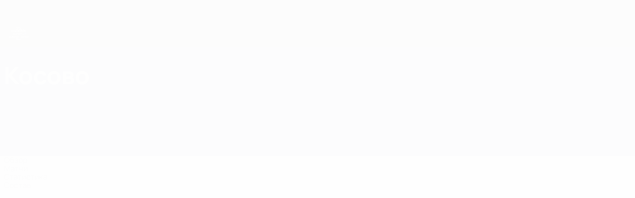

--- FILE ---
content_type: text/html
request_url: https://ru.uefa.com/under21/teams/2608699--kosovo/squad/
body_size: 16010
content:





<!DOCTYPE html>
<html lang="ru" data-lang="ru" data-culture="ru-RU">

<head prefix="og: http://ogp.me/ns# fb: http://ogp.me/ns/fb# website: http://ogp.me/ns/website# ">
  <title>&#x41A;&#x43E;&#x441;&#x43E;&#x432;&#x43E; | &#x421;&#x43E;&#x441;&#x442;&#x430;&#x432; | &#x415;&#x412;&#x420;&#x41E; &#x441;&#x440;&#x435;&#x434;&#x438; &#x43C;&#x43E;&#x43B;&#x43E;&#x434;&#x435;&#x436;&#x438; | UEFA.com</title>
  <meta http-equiv="X-UA-Compatible" content="IE=edge" />
  <meta http-equiv="Content-Type" content="text/html; charset=utf-8" />
  <meta charset="utf-8" />
  <meta name="description" content="&#x417;&#x430;&#x445;&#x43E;&#x434;&#x438; &#x43D;&#x430; UEFA.com, &#x435;&#x441;&#x43B;&#x438; &#x442;&#x435;&#x431;&#x44F; &#x438;&#x43D;&#x442;&#x435;&#x440;&#x435;&#x441;&#x443;&#x435;&#x442; European Under-21 Championship 2027 &#x438; &#x41A;&#x43E;&#x441;&#x43E;&#x432;&#x43E; - &#x441;&#x43E;&#x441;&#x442;&#x430;&#x432;, &#x442;&#x440;&#x430;&#x432;&#x43C;&#x44B;, &#x433;&#x43E;&#x43B;&#x44B;, &#x441;&#x442;&#x430;&#x442;&#x438;&#x441;&#x442;&#x438;&#x43A;&#x430; &#x438; &#x43C;&#x43D;&#x43E;&#x433;&#x43E;&#x435; &#x434;&#x440;&#x443;&#x433;&#x43E;&#x435;!" />
  <meta name="author" content="UEFA.com" />
  <meta name="HandheldFriendly" content="true">
  <meta name="MobileOptimized" content="320">
  <meta name="application-name" content="UEFA.com">
  <meta name="mobile-web-app-capable" content="yes">
  <meta name="apple-mobile-web-app-title" content="UEFA.com">
  <meta name="theme-color" content="#ffffff">
  <meta property="twitter:text:title" content="&#x41A;&#x43E;&#x441;&#x43E;&#x432;&#x43E; | &#x421;&#x43E;&#x441;&#x442;&#x430;&#x432; | &#x415;&#x412;&#x420;&#x41E; &#x441;&#x440;&#x435;&#x434;&#x438; &#x43C;&#x43E;&#x43B;&#x43E;&#x434;&#x435;&#x436;&#x438;" />

    <meta name="twitter:card" content="summary_large_image">

    <meta property="og:url" content="https://ru.uefa.com/under21/teams/2608699--kosovo/squad/" />
    <link rel="canonical" href="https://ru.uefa.com/under21/teams/2608699--kosovo/squad/" />
  <meta property="og:type" content="website" />
  <meta property="og:title" content="&#x41A;&#x43E;&#x441;&#x43E;&#x432;&#x43E; | &#x421;&#x43E;&#x441;&#x442;&#x430;&#x432; | &#x415;&#x412;&#x420;&#x41E; &#x441;&#x440;&#x435;&#x434;&#x438; &#x43C;&#x43E;&#x43B;&#x43E;&#x434;&#x435;&#x436;&#x438;" />
    <meta property="og:image" content="https://img.uefa.com/imgml/flags/240x240/KOS.png" />
    <meta property="og:image:width" content="240">
    <meta property="og:image:height" content="240">
    <link rel="image_src" href="https://img.uefa.com/imgml/flags/240x240/KOS.png" />
  <meta property="og:description" content="&#x417;&#x430;&#x445;&#x43E;&#x434;&#x438; &#x43D;&#x430; UEFA.com, &#x435;&#x441;&#x43B;&#x438; &#x442;&#x435;&#x431;&#x44F; &#x438;&#x43D;&#x442;&#x435;&#x440;&#x435;&#x441;&#x443;&#x435;&#x442; European Under-21 Championship 2027 &#x438; &#x41A;&#x43E;&#x441;&#x43E;&#x432;&#x43E; - &#x441;&#x43E;&#x441;&#x442;&#x430;&#x432;, &#x442;&#x440;&#x430;&#x432;&#x43C;&#x44B;, &#x433;&#x43E;&#x43B;&#x44B;, &#x441;&#x442;&#x430;&#x442;&#x438;&#x441;&#x442;&#x438;&#x43A;&#x430; &#x438; &#x43C;&#x43D;&#x43E;&#x433;&#x43E;&#x435; &#x434;&#x440;&#x443;&#x433;&#x43E;&#x435;!" />
  <meta property="og:site_name" content="UEFA.com" />
    <link rel="shortcut icon" href="//img.uefa.com/imgml/favicon/comp/u21.ico" />
    <link rel="icon" href="//img.uefa.com/imgml/favicon/comp/u21.ico" type="image/x-icon" />
      <link rel="apple-touch-icon" href="https://img.uefa.com/imgml/favicon/apple-touch-icon.png" />
      <link rel="apple-touch-icon-precomposed"
        href="https://img.uefa.com/imgml/favicon/apple-touch-icon-precomposed.png" />
      <link rel="apple-touch-icon" sizes="57x57"
        href="https://img.uefa.com/imgml/favicon/apple-touch-icon-57x57.png" />
      <link rel="apple-touch-icon" sizes="72x72"
        href="https://img.uefa.com/imgml/favicon/apple-touch-icon-72x72.png" />
      <link rel="apple-touch-icon" sizes="76x76"
        href="https://img.uefa.com/imgml/favicon/apple-touch-icon-76x76.png" />
      <link rel="apple-touch-icon" sizes="114x114"
        href="https://img.uefa.com/imgml/favicon/apple-touch-icon-114x114.png" />
      <link rel="apple-touch-icon" sizes="120x120"
        href="https://img.uefa.com/imgml/favicon/apple-touch-icon-120x120.png" />
      <link rel="apple-touch-icon" sizes="144x144"
        href="https://img.uefa.com/imgml/favicon/apple-touch-icon-144x144.png" />
      <link rel="apple-touch-icon" sizes="152x152"
        href="https://img.uefa.com/imgml/favicon/apple-touch-icon-152x152.png" />
      <link rel="apple-touch-icon" sizes="180x180"
        href="https://img.uefa.com/imgml/favicon/apple-touch-icon-180x180.png" />
  <!-- mobile stuff -->
  <meta name="viewport" content="width=device-width, initial-scale=1.0" />
  <meta name="team:code" content="Косово"/>


  <link rel="preload" crossorigin="anonymous" href="https://ru.uefa.com/Content/fonts/icomoon/icomoon.woff"
    as="font" />
      <link rel="preload" crossorigin="anonymous" href="https://panenka.uefa.com/panenka/fonts/manrope/manrope-regular.woff2" as="font" />
      <link rel="preload" crossorigin="anonymous" href="https://panenka.uefa.com/panenka/fonts/manrope/manrope-semibold.woff2" as="font" />
      <link rel="preload" crossorigin="anonymous" href="https://panenka.uefa.com/panenka/fonts/manrope/manrope-bold.woff2" as="font" />

  <link href="/CompiledAssets/UefaCom/css/preload.css?_t=0f09343940a3087148625035542f67cf" rel="stylesheet" type="text/css" /><link href="/CompiledAssets/UefaCom/css/sections/team-section-preload.css?_t=0408013601327a22a6c95df27d1a251f" rel="stylesheet" type="text/css" /><link href="/CompiledAssets/UefaCom/css/modules/template/header-preload.css?_t=55f3dd28d6154956cce7728ac72f69b3" rel="stylesheet" type="text/css" /><link href="/CompiledAssets/UefaCom/css/modules/template/sticky-nav-preload.css?_t=a9eb8ef25affd1fa58639981f9bd9eb2" rel="stylesheet" type="text/css" /><link href="/CompiledAssets/UefaCom/css/modules/promo/generic-banner.css?_t=d03c31b70f1d9f05eb285c244a09b29f" rel="stylesheet" type="text/css" />
  
  <link rel="preload" href="/CompiledAssets/UefaCom/css/fonts/global.css?_t=d752637a4cc4230fecf23a273a392daf" as="style" onload="this.onload=null;this.rel='stylesheet';"><noscript><link rel="stylesheet" href="/CompiledAssets/UefaCom/css/fonts/global.css?_t=d752637a4cc4230fecf23a273a392daf"></noscript><link rel="preload" href="/CompiledAssets/UefaCom/css/competitions/under21/base.css?_t=b5dfd32cdf40608226d1516ae74d3ed5" as="style" onload="this.onload=null;this.rel='stylesheet';"><noscript><link rel="stylesheet" href="/CompiledAssets/UefaCom/css/competitions/under21/base.css?_t=b5dfd32cdf40608226d1516ae74d3ed5"></noscript>
  <link rel="preload" href="/CompiledAssets/UefaCom/css/modules/template/footer.css?_t=518ac1dec236720de8587f6cb0e6a2db" as="style" onload="this.onload=null;this.rel='stylesheet';"><noscript><link rel="stylesheet" href="/CompiledAssets/UefaCom/css/modules/template/footer.css?_t=518ac1dec236720de8587f6cb0e6a2db"></noscript><link rel="preload" href="/CompiledAssets/UefaCom/css/modules/teams/squadlist.css?_t=e560629dd2f5e5665246b04ccbf62129" as="style" onload="this.onload=null;this.rel='stylesheet';"><noscript><link rel="stylesheet" href="/CompiledAssets/UefaCom/css/modules/teams/squadlist.css?_t=e560629dd2f5e5665246b04ccbf62129"></noscript><link rel="preload" href="/CompiledAssets/UefaCom/css/sections/team.css?_t=a432352228a6f9bd8ddb3e2045c35a26" as="style" onload="this.onload=null;this.rel='stylesheet';"><noscript><link rel="stylesheet" href="/CompiledAssets/UefaCom/css/sections/team.css?_t=a432352228a6f9bd8ddb3e2045c35a26"></noscript><link rel="preload" href="/CompiledAssets/UefaCom/css/modules/template/tabsmenu.css?_t=7846d771198ba8b236fa82eaaeb65e58" as="style" onload="this.onload=null;this.rel='stylesheet';"><noscript><link rel="stylesheet" href="/CompiledAssets/UefaCom/css/modules/template/tabsmenu.css?_t=7846d771198ba8b236fa82eaaeb65e58"></noscript>
  

  <noscript>
    <style>
      html {
        opacity: 1;
      }
    </style>
  </noscript>

  <script type="application/ld+json">
{"@type":"WebPage","@context":"http://schema.org","@id":"https://ru.uefa.com/under21/teams/2608699--kosovo/squad/","url":"https://ru.uefa.com/under21/teams/2608699--kosovo/squad/","headline":"\u041A\u043E\u0441\u043E\u0432\u043E | \u0421\u043E\u0441\u0442\u0430\u0432 | \u0415\u0412\u0420\u041E \u0441\u0440\u0435\u0434\u0438 \u043C\u043E\u043B\u043E\u0434\u0435\u0436\u0438 | UEFA.com","description":"\u0417\u0430\u0445\u043E\u0434\u0438 \u043D\u0430 UEFA.com, \u0435\u0441\u043B\u0438 \u0442\u0435\u0431\u044F \u0438\u043D\u0442\u0435\u0440\u0435\u0441\u0443\u0435\u0442 European Under-21 Championship 2027 \u0438 \u041A\u043E\u0441\u043E\u0432\u043E - \u0441\u043E\u0441\u0442\u0430\u0432, \u0442\u0440\u0430\u0432\u043C\u044B, \u0433\u043E\u043B\u044B, \u0441\u0442\u0430\u0442\u0438\u0441\u0442\u0438\u043A\u0430 \u0438 \u043C\u043D\u043E\u0433\u043E\u0435 \u0434\u0440\u0443\u0433\u043E\u0435!","potentialAction":{"@type":"ReadAction","target":"https://ru.uefa.com/under21/teams/2608699--kosovo/squad/"}}  </script>

  <script type="text/javascript">
    window.environment = 'prd';
    window.uefaBaseUrl = '//ru.uefa.com';
    window.uefaApiBaseUrl = '/api/v1/';
    window.showTeamsDisclaimer = false;

    window.competitionId = '13';
    window.competitionFolder = 'u21';
    window.competitionBanner = 'under21';
    window.competitionTracking = 'u21';
    window.competitionCode = 'u21';
    window.competitionName = 'under21';
    window.competitionUrl = 'under21';
    window.isClub = false;
    window.currentSeason = 2027;
    window.currentPhase = '';
    window.imgBaseUrl = 'https://img.uefa.com';

    window.apiKey = 'ceeee1a5bb209502c6c438abd8f30aef179ce669bb9288f2d1cf2fa276de03f4';
    window.fspApiLimit = 50;
    window.matchApiUrl = 'https://match.uefa.com/';
    window.compApiUrl = 'https://comp.uefa.com/';
    window.compStatsApiUrl = 'https://compstats.uefa.com/';
    window.standingsApiUrl = 'https://standings.uefa.com/';
    window.drawApiUrl = 'https://fsp-draw-service.uefa.com/';
    window.matchStatsApiUrl = 'https://matchstats.uefa.com/';
    window.bracketApiUrl = 'https://bracket-service.uefa.com/';
    window.masApiUrl = 'https://mas.uefa.com/';
    window.domesticApiUrl = 'https://domestic.uefa.com/';
    window.cardApiUrl = 'https://fsp-data-cards-service.uefa.com/';
    window.performanceApiBaseUrl = 'https://fsp-players-ranking-service.uefa.com/';
    window.broadcasterApiUrl = 'https://broadcaster.uefa.com/';
    window.cobaltApiUrl = 'https://editorial.uefa.com/api/';
    window.cobaltApiKey = 'bc1ff15c-814f-4318-b374-50ad9c1b7294';
    window.cobaltBaseUrl = 'https://editorial.uefa.com/';
    window.cobaltImgBaseUrl = 'https://editorial.uefa.com/';
    window.sponsorApiUrl = 'https://fsp-sponsor-service.uefa.com/';
    window.sponsorPhase = '';
    window.pssApiUrl = 'https://pss.uefa.com/';
    window.storyTellerApiKey = '33b93e10-d36b-4336-8c71-bf72e7db4be5';
    window.uefaTvApiKey = '';
    window.uefaTvRealm = '';
    window.uefaTvApiUrl = '';
    window.gaGtagId = 'G-X6QJTK7ZQG';
    window.consentManagerId = '51b6b8a8b21b3';

    window.gamingHubComponentUrl = 'https://gaming.uefa.com/webcomponent/index.js';

    window.videoAdvTag = 'https://pubads.g.doubleclick.net/gampad/ads?iu=/5874/universal_video&description_url=[description_url]&tfcd=0&npa=0&sz=512x288&gdfp_req=1&output=vast&unviewed_position_start=1&env=vp&impl=s&correlator=[timestamp]&cust_params=application%3Dweb.uefacom%26section%3D[section]%26kind%3D[kind]';
    window.videoAdsContext = '';
    window.bannerAdsContext = '';

    window.idpScript = 'https://idpassets-ping.uefa.com/idp.js';
    window.idpApiKey = '998b963a-5d91-4956-a062-33d809aaf15b';
    window.idpScope = '';
    window.useCustomAuthDialog = true;


    window.syncFavouritesNotification = false;
    window.syncFollowedNotification = false;

    window.languageRedirection = false;

    window.jwplayerScript = 'https://cdn.jwplayer.com/libraries/MRgM2eB8.js';
    window.appInsightsConnectionString = 'InstrumentationKey=9c0b0885-769f-44f0-89f4-8a39a924aaa6;IngestionEndpoint=https://westeurope-2.in.applicationinsights.azure.com/;LiveEndpoint=https://westeurope.livediagnostics.monitor.azure.com/';
    window.appInsightsSamplingPercentage = 2;

    window.impressionScrollThreshold = 40;
    window.impressionTimeThreshold = 300;

    window.newTableFormat = false;
    window.enableVideoSponsorsLogo = false;
    window.imageSizesConfig = [{"name":"clubs","match":"img(?:[-.]\\w\u002B)?\\.uefa\\.com\\/imgml\\/TP\\/teams\\/logos\\/(\\d\u002Bx\\d\u002B)\\/","sizes":[18,32,36,50,64,70,100,140,240,700],"type":"PATH","path":"\\/\\d\u002Bx\\d\u002B\\/"},{"name":"teams","match":"img(?:[-.]\\w\u002B)?\\.uefa\\.com\\/imgml\\/flags\\/(\\d\u002Bx\\d\u002B)\\/","sizes":[18,32,36,50,64,70,100,140,240,700],"type":"PATH","path":"\\/\\d\u002Bx\\d\u002B\\/"},{"name":"players","match":"img(?:[-.]\\w\u002B)?\\.uefa\\.com\\/imgml\\/TP\\/players\\/\\d\u002B\\/\\d\u002B\\/(\\d\u002Bx\\d\u002B)\\/","sizes":[27,75,324],"type":"PATH","path":"\\/\\d\u002Bx\\d\u002B\\/"},{"name":"editorial","match":"editorial(?:[-.]\\w\u002B)?\\.uefa\\.com","sizes":[158,276,280,369,490,556,656,988,2048],"type":"AKAMAI","path":"\\/\\d\u002Bx\\d\u002B\\/","qs":"imwidth"},{"name":"others","match":"img(?:\\.\\w\u002B)?\\.uefa\\.com","sizes":[36,65,75,83,140,166,324,400,700,5000],"type":"AKAMAI","path":"\\/\\d\u002Bx\\d\u002B\\/","qs":"imwidth"}];
  </script>
  <script type="text/javascript">
    window.d3OnLoad = (callback) => {
      window.addEventListener('load', () => { callback(); }, false);
    }
  </script>

  <!--[if lt IE 10]>
      <script>document.getElementsByTagName("html")[0].className = "old-ie";</script>
    <![endif]-->
  
  

    <script type="text/javascript" data-cmp-ab="1" src="https://cdn.consentmanager.net/delivery/js/semiautomatic.min.js"
      data-cmp-cdid="51b6b8a8b21b3" data-cmp-host="a.delivery.consentmanager.net"
      data-cmp-cdn="cdn.consentmanager.net" data-cmp-codesrc="0">
      </script>


    <script type="text/javascript" src="//c.webtrends-optimize.com/acs/accounts/95cd9c25-c6b5-472c-b8a9-6ad5a1e400c8/js/wt.js">
    </script>



  <script type="text/javascript">
    var trackVars = {"language":"RU","pageLanguage":"RU","pageTitle":"\\u041A\\u043E\\u0441\\u043E\\u0432\\u043E | \\u0421\\u043E\\u0441\\u0442\\u0430\\u0432 | \\u0415\\u0412\\u0420\\u041E \\u0441\\u0440\\u0435\\u0434\\u0438 \\u043C\\u043E\\u043B\\u043E\\u0434\\u0435\\u0436\\u0438 | UEFA.com","competition":"u21","competitionDate":"2027","environment":"production","hour":"10","minute":"38","date":"2026-01-21","dayOfWeek":"Wednesday","second":"28","timezone":"00:00:00","siteType":"Website","contentSection1":"u21","pageName":"/under21/teams/2608699--kosovo/squad/","pageType":"squad","pageSubType":"current season","contentSection2":"teams","contentSection3":"2608699","teamID":"2608699"};

    window.dataLayer = window.dataLayer || [];
    window.dataLayer.push({
      event: 'Page Meta',
      pageFormat: 'standard view',
      userAgent: window.navigator.userAgent,
      previousPage: document.referrer,
      ...trackVars,
    });
  </script>
    <script type="text/javascript">
      window.d3OnLoad(function () {
        if (!window.D3 || !window.D3.country) return;

        window.D3.country.get().then(function (country) {
          if (!country.fifaCountryCode) return;
          window.dataLayer.push({
            event: "Page Meta",
            country: country.fifaCountryCode
          });
        });
      });
    </script>
      <!-- Google Analytics -->
      <script>
        (function (i, s, o, g, r, a, m) {
          i['GoogleAnalyticsObject'] = r;
          i[r] = i[r] || function () { (i[r].q = i[r].q || []).push(arguments) },
            i[r].l = 1 * new Date();
          a = s.createElement(o),
            m = s.getElementsByTagName(o)[0];
          a.async = 1;
          a.src = g;
          m.parentNode.insertBefore(a, m)
        })(window, document, 'script', 'https://www.google-analytics.com/analytics.js', 'ga');
        ga('create', 'UA-99223133-1', 'auto');
        ga('set', 'transport', 'beacon');
      </script>
      <!-- end Google Analytics -->
      <!-- Google Tag Manager -->
      <script>
        (function (w, d, s, l, i) {
          w[l] = w[l] || [];
          w[l].push({ 'gtm.start': new Date().getTime(), event: 'gtm.js' });
          var f = d.getElementsByTagName(s)[0],
            j = d.createElement(s),
            dl = l != 'dataLayer' ? '&l=' + l : '';
          j.async = true;
          j.src = 'https://www.googletagmanager.com/gtm.js?id=' + i + dl;
          f.parentNode.insertBefore(j, f);
        })(window, document, 'script', 'dataLayer', 'GTM-5NXJMPQ');
      </script>
      <!-- end Google Tag Manager -->
</head>

<body class="langR pk-font--base-regular" pk-competition="u21" pk-theme="light">



  <div class="d3-react " data-name="auth-dialog" data-options="null" data-force-inview="true">
  </div>

  <!-- Environment: production -->
  <!-- Version: 2.741.1 -->
  <!-- Google Tag Manager (noscript) -->
    <noscript>
      <iframe src="https://www.googletagmanager.com/ns.html?id=GTM-5NXJMPQ" height="0" width="0"
        style="display: none; visibility: hidden"></iframe>
    </noscript>
  <!-- End Google Tag Manager (noscript) -->


    <!-- IE deprecation message - START -->

<div class="ie-deprecation-banner">
  <img class="ie-deprecation-banner__logo" alt="UEFA.COM" title="UEFA.COM" loading="lazy"
    src="https://img.uefa.com/imgml/uefacom/elements/main-nav/uefa-logo-black.svg" />
  <div class="ie-deprecation-banner__title">UEFA.com лучше работает в других браузерах</div>
  <div class="ie-deprecation-banner__text">Для оптимальной работы сайта мы рекомендуем <a href='https://www.google.com/chrome/' >Chrome</a>, <a href='https://www.mozilla.org/firefox/' >Firefox</a> и <a href='https://www.microsoft.com/edge' >Microsoft Edge</a>.</div>
</div>
    <!-- IE deprecation message - END -->

  



<!-- Main wrapper -->
<div class="main-wrap">
  <a class="skip-link d3-plugin" data-plugin="skip-navigation" pk-theme="dark"
    href='#main-content'>Skip to main content</a>
  <!-- Header -->
    <header class="header-wrap">
      





<div class="hidden d3-stylesheet" data-href="/CompiledAssets/UefaCom/css/modules/template/header-preload.css?_t=55f3dd28d6154956cce7728ac72f69b3" ></div>
  <div class="d3-react header header--competition pk-theme--dark pk-competition--base pk-d--flex pk-w--100" data-name="header" data-options="{&quot;menu&quot;:[{&quot;id&quot;:&quot;comp-featuring&quot;,&quot;text&quot;:&quot;comp_featuring&quot;,&quot;trackText&quot;:&quot;comp_featuring&quot;,&quot;href&quot;:&quot;&quot;,&quot;isActive&quot;:true,&quot;target&quot;:&quot;_self&quot;,&quot;menuItems&quot;:[{&quot;id&quot;:&quot;home&quot;,&quot;parentId&quot;:&quot;comp-featuring&quot;,&quot;text&quot;:&quot;\u0413\u043B\u0430\u0432\u043D\u0430\u044F&quot;,&quot;tag&quot;:&quot;nav_home&quot;,&quot;trackText&quot;:&quot;Home&quot;,&quot;href&quot;:&quot;/&quot;,&quot;isActive&quot;:true,&quot;target&quot;:&quot;_blank&quot;},{&quot;id&quot;:&quot;about&quot;,&quot;parentId&quot;:&quot;comp-featuring&quot;,&quot;text&quot;:&quot;\u041E \u0442\u0443\u0440\u043D\u0438\u0440\u0435&quot;,&quot;tag&quot;:&quot;about&quot;,&quot;trackText&quot;:&quot;About&quot;,&quot;href&quot;:&quot;/about/&quot;,&quot;isActive&quot;:false,&quot;target&quot;:&quot;_blank&quot;},{&quot;id&quot;:&quot;nationalassociations&quot;,&quot;parentId&quot;:&quot;comp-featuring&quot;,&quot;text&quot;:&quot;\u041D\u0430\u0446\u0438\u043E\u043D\u0430\u043B\u044C\u043D\u044B\u0435 \u0430\u0441\u0441\u043E\u0446\u0438\u0430\u0446\u0438\u0438&quot;,&quot;tag&quot;:&quot;nav_nationalassociations&quot;,&quot;trackText&quot;:&quot;National Associations&quot;,&quot;href&quot;:&quot;/nationalassociations/&quot;,&quot;isActive&quot;:false,&quot;target&quot;:&quot;_blank&quot;},{&quot;id&quot;:&quot;running-competitions&quot;,&quot;parentId&quot;:&quot;comp-featuring&quot;,&quot;text&quot;:&quot;\u041F\u0440\u043E\u0432\u0435\u0434\u0435\u043D\u0438\u0435 \u0441\u043E\u0440\u0435\u0432\u043D\u043E\u0432\u0430\u043D\u0438\u0439&quot;,&quot;tag&quot;:&quot;running_competitions&quot;,&quot;trackText&quot;:&quot;Running Competitions&quot;,&quot;href&quot;:&quot;/running-competitions/&quot;,&quot;isActive&quot;:false,&quot;target&quot;:&quot;_blank&quot;},{&quot;id&quot;:&quot;developement&quot;,&quot;parentId&quot;:&quot;comp-featuring&quot;,&quot;text&quot;:&quot;\u0420\u0430\u0437\u0432\u0438\u0442\u0438\u0435&quot;,&quot;tag&quot;:&quot;development&quot;,&quot;trackText&quot;:&quot;Developement&quot;,&quot;href&quot;:&quot;/development/&quot;,&quot;isActive&quot;:false,&quot;target&quot;:&quot;_blank&quot;},{&quot;id&quot;:&quot;sustainability&quot;,&quot;parentId&quot;:&quot;comp-featuring&quot;,&quot;text&quot;:&quot;\u0423\u0441\u0442\u043E\u0439\u0447\u0438\u0432\u043E\u0441\u0442\u044C&quot;,&quot;tag&quot;:&quot;sustainability&quot;,&quot;trackText&quot;:&quot;Sustainability&quot;,&quot;href&quot;:&quot;/sustainability/&quot;,&quot;isActive&quot;:false,&quot;target&quot;:&quot;_blank&quot;},{&quot;id&quot;:&quot;newsmedia&quot;,&quot;parentId&quot;:&quot;comp-featuring&quot;,&quot;text&quot;:&quot;\u041D\u043E\u0432\u043E\u0441\u0442\u0438 \u0438 \u0421\u041C\u0418&quot;,&quot;tag&quot;:&quot;nav_news_media&quot;,&quot;trackText&quot;:&quot;News \u0026 Media&quot;,&quot;href&quot;:&quot;/news-media/&quot;,&quot;isActive&quot;:false,&quot;target&quot;:&quot;_blank&quot;}]},{&quot;id&quot;:&quot;quick-links&quot;,&quot;text&quot;:&quot;quick_links&quot;,&quot;trackText&quot;:&quot;quick_links&quot;,&quot;href&quot;:&quot;&quot;,&quot;isActive&quot;:false,&quot;target&quot;:&quot;_self&quot;,&quot;menuItems&quot;:[{&quot;id&quot;:&quot;comp_gaming&quot;,&quot;parentId&quot;:&quot;quick-links&quot;,&quot;text&quot;:&quot;UEFA Gaming&quot;,&quot;tag&quot;:&quot;nav_uefagaming&quot;,&quot;trackText&quot;:&quot;UEFA Gaming&quot;,&quot;icon&quot;:&quot;/uefacom/elements/logos/uefagaming.svg&quot;,&quot;href&quot;:&quot;https://gaming.uefa.com/&quot;,&quot;isActive&quot;:false,&quot;target&quot;:&quot;_blank&quot;},{&quot;id&quot;:&quot;comp_uefatv&quot;,&quot;parentId&quot;:&quot;quick-links&quot;,&quot;text&quot;:&quot;UEFA.tv&quot;,&quot;tag&quot;:&quot;nav_uefatv&quot;,&quot;trackText&quot;:&quot;UEFA.tv&quot;,&quot;icon&quot;:&quot;/uefacom/elements/logos/uefatv.svg&quot;,&quot;href&quot;:&quot;https://links.uefa.tv/uefacom-header&quot;,&quot;isActive&quot;:false,&quot;target&quot;:&quot;_blank&quot;},{&quot;id&quot;:&quot;match-calendar&quot;,&quot;parentId&quot;:&quot;quick-links&quot;,&quot;text&quot;:&quot;\u0420\u0430\u0441\u043F\u0438\u0441\u0430\u043D\u0438\u0435 \u043C\u0430\u0442\u0447\u0435\u0439&quot;,&quot;tag&quot;:&quot;match-calendar&quot;,&quot;trackText&quot;:&quot;Match Calendar&quot;,&quot;icon&quot;:&quot;tab-bar-matches&quot;,&quot;href&quot;:&quot;/match-calendar/&quot;,&quot;isActive&quot;:false,&quot;target&quot;:&quot;_self&quot;,&quot;customProperties&quot;:{&quot;livescores&quot;:&quot;true&quot;}},{&quot;id&quot;:&quot;store_team&quot;,&quot;parentId&quot;:&quot;quick-links&quot;,&quot;text&quot;:&quot;\u041C\u0430\u0433\u0430\u0437\u0438\u043D (\u0441\u0431\u043E\u0440\u043D\u044B\u0435)&quot;,&quot;tag&quot;:&quot;nav_teams_store&quot;,&quot;trackText&quot;:&quot;Store - NTC&quot;,&quot;icon&quot;:&quot;features-store&quot;,&quot;href&quot;:&quot;https://www.shopuefa.com/en/?_s=bm-fi-psc-uefa-hpshopnav&quot;,&quot;isActive&quot;:false,&quot;target&quot;:&quot;_blank&quot;},{&quot;id&quot;:&quot;store_club&quot;,&quot;parentId&quot;:&quot;quick-links&quot;,&quot;text&quot;:&quot;\u041C\u0430\u0433\u0430\u0437\u0438\u043D (\u043A\u043B\u0443\u0431\u044B)&quot;,&quot;tag&quot;:&quot;nav_clubs_store&quot;,&quot;trackText&quot;:&quot;Store - CC&quot;,&quot;icon&quot;:&quot;features-store&quot;,&quot;href&quot;:&quot;https://clubcompetitions-shop.com/ru-eu?utm_source=uefa\u0026utm_medium=website\u0026utm_campaign=UCL-store&quot;,&quot;isActive&quot;:false,&quot;target&quot;:&quot;_blank&quot;},{&quot;id&quot;:&quot;store_memorabilia&quot;,&quot;parentId&quot;:&quot;quick-links&quot;,&quot;text&quot;:&quot;\u041C\u0435\u0440\u0447 (\u043A\u043B\u0443\u0431\u044B)&quot;,&quot;tag&quot;:&quot;nav_memorabilia&quot;,&quot;trackText&quot;:&quot;Store - Memorabilia&quot;,&quot;icon&quot;:&quot;features-store&quot;,&quot;href&quot;:&quot;https://clubcompetitions-memorabilia.com/?utm_source=www.UEFA.COM\u0026utm_medium=uefa_website_referral\u0026utm_campaign=UEFA%20Website%20referral%20\u0026utm_id=The%20official%20website%20for%20European%20football%20|%20UEFA.com&quot;,&quot;isActive&quot;:false,&quot;target&quot;:&quot;_self&quot;},{&quot;id&quot;:&quot;uefarankings&quot;,&quot;parentId&quot;:&quot;quick-links&quot;,&quot;text&quot;:&quot;\u0420\u0435\u0439\u0442\u0438\u043D\u0433 \u0423\u0415\u0424\u0410&quot;,&quot;tag&quot;:&quot;nav_uefarankings&quot;,&quot;trackText&quot;:&quot;UEFA rankings&quot;,&quot;icon&quot;:&quot;features-stats&quot;,&quot;href&quot;:&quot;/nationalassociations/uefarankings/&quot;,&quot;isActive&quot;:false,&quot;target&quot;:&quot;_self&quot;},{&quot;id&quot;:&quot;ticketshospitality&quot;,&quot;parentId&quot;:&quot;quick-links&quot;,&quot;text&quot;:&quot;\u0411\u0438\u043B\u0435\u0442\u044B \u0438 \u043F\u0440\u0438\u0435\u043C&quot;,&quot;tag&quot;:&quot;ticketshospitality&quot;,&quot;trackText&quot;:&quot;Tickets and hospitality&quot;,&quot;icon&quot;:&quot;features-tickets&quot;,&quot;href&quot;:&quot;/tickets/&quot;,&quot;isActive&quot;:false,&quot;target&quot;:&quot;&quot;}]},{&quot;id&quot;:&quot;uefa-competitions&quot;,&quot;text&quot;:&quot;\u0422\u0443\u0440\u043D\u0438\u0440\u044B \u0423\u0415\u0424\u0410&quot;,&quot;tag&quot;:&quot;uefa_competitions&quot;,&quot;trackText&quot;:&quot;uefa_competitions&quot;,&quot;href&quot;:&quot;&quot;,&quot;isActive&quot;:false,&quot;target&quot;:&quot;_self&quot;,&quot;menuItems&quot;:[{&quot;id&quot;:&quot;clubscomps&quot;,&quot;parentId&quot;:&quot;uefa-competitions&quot;,&quot;text&quot;:&quot;\u041A\u043B\u0443\u0431\u044B&quot;,&quot;tag&quot;:&quot;nav_club&quot;,&quot;trackText&quot;:&quot;clubscomps&quot;,&quot;href&quot;:&quot;&quot;,&quot;isActive&quot;:false,&quot;target&quot;:&quot;_self&quot;,&quot;menuItems&quot;:[{&quot;id&quot;:&quot;ucl&quot;,&quot;parentId&quot;:&quot;clubscomps&quot;,&quot;text&quot;:&quot;\u041B\u0438\u0433\u0430 \u0447\u0435\u043C\u043F\u0438\u043E\u043D\u043E\u0432 \u0423\u0415\u0424\u0410&quot;,&quot;tag&quot;:&quot;nav_uefachampionsleague&quot;,&quot;trackText&quot;:&quot;UEFA Champions League&quot;,&quot;href&quot;:&quot;/uefachampionsleague/&quot;,&quot;isActive&quot;:false,&quot;target&quot;:&quot;_self&quot;,&quot;customProperties&quot;:{&quot;compCode&quot;:&quot;ucl&quot;}},{&quot;id&quot;:&quot;uel&quot;,&quot;parentId&quot;:&quot;clubscomps&quot;,&quot;text&quot;:&quot;\u041B\u0438\u0433\u0430 \u0415\u0432\u0440\u043E\u043F\u044B \u0423\u0415\u0424\u0410&quot;,&quot;tag&quot;:&quot;nav_uefaeuropaleague&quot;,&quot;trackText&quot;:&quot;UEFA Europa League&quot;,&quot;href&quot;:&quot;/uefaeuropaleague/&quot;,&quot;isActive&quot;:false,&quot;target&quot;:&quot;_self&quot;},{&quot;id&quot;:&quot;usc&quot;,&quot;parentId&quot;:&quot;clubscomps&quot;,&quot;text&quot;:&quot;\u0421\u0443\u043F\u0435\u0440\u043A\u0443\u0431\u043E\u043A \u0423\u0415\u0424\u0410&quot;,&quot;tag&quot;:&quot;nav_uefasupercup&quot;,&quot;trackText&quot;:&quot;UEFA Super Cup&quot;,&quot;href&quot;:&quot;/uefasupercup/&quot;,&quot;isActive&quot;:false,&quot;target&quot;:&quot;_self&quot;},{&quot;id&quot;:&quot;uecl&quot;,&quot;parentId&quot;:&quot;clubscomps&quot;,&quot;text&quot;:&quot;\u041B\u0438\u0433\u0430 \u043A\u043E\u043D\u0444\u0435\u0440\u0435\u043D\u0446\u0438\u0439 \u0423\u0415\u0424\u0410&quot;,&quot;tag&quot;:&quot;nav_uefaeuropaconferenceleague&quot;,&quot;trackText&quot;:&quot;UEFA Europa Conference League&quot;,&quot;href&quot;:&quot;/uefaconferenceleague/&quot;,&quot;isActive&quot;:false,&quot;target&quot;:&quot;_self&quot;},{&quot;id&quot;:&quot;uyl&quot;,&quot;parentId&quot;:&quot;clubscomps&quot;,&quot;text&quot;:&quot;\u042E\u043D\u043E\u0448\u0435\u0441\u043A\u0430\u044F \u043B\u0438\u0433\u0430 \u0423\u0415\u0424\u0410&quot;,&quot;tag&quot;:&quot;nav_uefayouthleague&quot;,&quot;trackText&quot;:&quot;UEFA Youth League&quot;,&quot;href&quot;:&quot;/uefayouthleague/&quot;,&quot;isActive&quot;:false,&quot;target&quot;:&quot;_self&quot;},{&quot;id&quot;:&quot;iu20&quot;,&quot;parentId&quot;:&quot;clubscomps&quot;,&quot;text&quot;:&quot;\u041C\u0435\u0436\u043A\u043E\u043D\u0442\u0438\u043D\u0435\u043D\u0442\u0430\u043B\u044C\u043D\u044B\u0439 \u043A\u0443\u0431\u043E\u043A U20&quot;,&quot;tag&quot;:&quot;nav_under20intercontinental&quot;,&quot;trackText&quot;:&quot;U20 Intercontinental&quot;,&quot;href&quot;:&quot;/under20intercontinental/&quot;,&quot;isActive&quot;:false,&quot;target&quot;:&quot;_self&quot;,&quot;customProperties&quot;:{&quot;compCode&quot;:&quot;iu20&quot;}}]},{&quot;id&quot;:&quot;nationalcomps&quot;,&quot;parentId&quot;:&quot;uefa-competitions&quot;,&quot;text&quot;:&quot;\u0421\u0431\u043E\u0440\u043D\u044B\u0435&quot;,&quot;tag&quot;:&quot;nav_national&quot;,&quot;trackText&quot;:&quot;nationalcomps&quot;,&quot;href&quot;:&quot;&quot;,&quot;isActive&quot;:false,&quot;target&quot;:&quot;_self&quot;,&quot;menuItems&quot;:[{&quot;id&quot;:&quot;eq&quot;,&quot;parentId&quot;:&quot;nationalcomps&quot;,&quot;text&quot;:&quot;\u0415\u0432\u0440\u043E\u043F\u0435\u0439\u0441\u043A\u0430\u044F \u043A\u0432\u0430\u043B\u0438\u0444\u0438\u043A\u0430\u0446\u0438\u044F&quot;,&quot;tag&quot;:&quot;nav_euroqualifiers&quot;,&quot;trackText&quot;:&quot;European Qualifiers&quot;,&quot;href&quot;:&quot;/european-qualifiers/&quot;,&quot;isActive&quot;:false,&quot;target&quot;:&quot;_self&quot;},{&quot;id&quot;:&quot;euro2028&quot;,&quot;parentId&quot;:&quot;nationalcomps&quot;,&quot;text&quot;:&quot;\u0415\u0412\u0420\u041E-2028&quot;,&quot;tag&quot;:&quot;nav_euro2028&quot;,&quot;trackText&quot;:&quot;UEFA EURO 2028&quot;,&quot;href&quot;:&quot;/euro2028/&quot;,&quot;isActive&quot;:false,&quot;target&quot;:&quot;_self&quot;},{&quot;id&quot;:&quot;unl&quot;,&quot;parentId&quot;:&quot;nationalcomps&quot;,&quot;text&quot;:&quot;\u041B\u0438\u0433\u0430 \u043D\u0430\u0446\u0438\u0439 \u0423\u0415\u0424\u0410&quot;,&quot;tag&quot;:&quot;nav_UEFA_Nations_League&quot;,&quot;trackText&quot;:&quot;UEFA Nations League&quot;,&quot;href&quot;:&quot;/uefanationsleague/&quot;,&quot;isActive&quot;:false,&quot;target&quot;:&quot;_self&quot;},{&quot;id&quot;:&quot;fin&quot;,&quot;parentId&quot;:&quot;nationalcomps&quot;,&quot;text&quot;:&quot;\u0424\u0438\u043D\u0430\u043B\u0438\u0441\u0441\u0438\u043C\u0430&quot;,&quot;tag&quot;:&quot;nav_finalissima&quot;,&quot;trackText&quot;:&quot;Finalissima&quot;,&quot;href&quot;:&quot;/finalissima/&quot;,&quot;isActive&quot;:false,&quot;target&quot;:&quot;_self&quot;},{&quot;id&quot;:&quot;u21&quot;,&quot;parentId&quot;:&quot;nationalcomps&quot;,&quot;text&quot;:&quot;\u0415\u0412\u0420\u041E \u0441\u0440\u0435\u0434\u0438 \u043C\u043E\u043B\u043E\u0434\u0435\u0436\u0438&quot;,&quot;tag&quot;:&quot;nav_under21&quot;,&quot;trackText&quot;:&quot;UEFA Under-21&quot;,&quot;href&quot;:&quot;/under21/&quot;,&quot;isActive&quot;:false,&quot;target&quot;:&quot;_self&quot;}]},{&quot;id&quot;:&quot;womencomps&quot;,&quot;parentId&quot;:&quot;uefa-competitions&quot;,&quot;text&quot;:&quot;\u0416\u0435\u043D\u0449\u0438\u043D\u044B&quot;,&quot;tag&quot;:&quot;nav_women&quot;,&quot;trackText&quot;:&quot;womencomps&quot;,&quot;href&quot;:&quot;&quot;,&quot;isActive&quot;:false,&quot;target&quot;:&quot;_self&quot;,&quot;menuItems&quot;:[{&quot;id&quot;:&quot;wucl&quot;,&quot;parentId&quot;:&quot;womencomps&quot;,&quot;text&quot;:&quot;\u041B\u0438\u0433\u0430 \u0447\u0435\u043C\u043F\u0438\u043E\u043D\u043E\u0432 \u0441\u0440\u0435\u0434\u0438 \u0436\u0435\u043D\u0449\u0438\u043D&quot;,&quot;tag&quot;:&quot;nav_womenschampionsleague&quot;,&quot;trackText&quot;:&quot;UEFA Women\u0027s Champions League&quot;,&quot;href&quot;:&quot;/womenschampionsleague/&quot;,&quot;isActive&quot;:false,&quot;target&quot;:&quot;_self&quot;},{&quot;id&quot;:&quot;weuro&quot;,&quot;parentId&quot;:&quot;womencomps&quot;,&quot;text&quot;:&quot;\u0415\u0412\u0420\u041E \u0441\u0440\u0435\u0434\u0438 \u0436\u0435\u043D\u0449\u0438\u043D&quot;,&quot;tag&quot;:&quot;nav_woco&quot;,&quot;trackText&quot;:&quot;UEFA Women\u0027s EURO&quot;,&quot;href&quot;:&quot;/womenseuro/&quot;,&quot;isActive&quot;:false,&quot;target&quot;:&quot;_self&quot;},{&quot;id&quot;:&quot;uwec&quot;,&quot;parentId&quot;:&quot;womencomps&quot;,&quot;text&quot;:&quot;\u041A\u0443\u0431\u043E\u043A \u0415\u0432\u0440\u043E\u043F\u044B \u0423\u0415\u0424\u0410 \u0441\u0440\u0435\u0434\u0438 \u0436\u0435\u043D\u0449\u0438\u043D&quot;,&quot;tag&quot;:&quot;nav_womenseuropacup&quot;,&quot;trackText&quot;:&quot;UEFA Women\u0027s Europa Cup&quot;,&quot;href&quot;:&quot;/womenseuropacup/&quot;,&quot;isActive&quot;:false,&quot;target&quot;:&quot;_self&quot;},{&quot;id&quot;:&quot;weq&quot;,&quot;parentId&quot;:&quot;womencomps&quot;,&quot;text&quot;:&quot;\u0415\u0432\u0440\u043E\u043F\u0435\u0439\u0441\u043A\u0430\u044F \u043A\u0432\u0430\u043B\u0438\u0444\u0438\u043A\u0430\u0446\u0438\u044F \u0441\u0440\u0435\u0434\u0438 \u0436\u0435\u043D\u0449\u0438\u043D&quot;,&quot;tag&quot;:&quot;nav_womenseuropeanqualifiers&quot;,&quot;trackText&quot;:&quot;Women\u0027s European Qualifiers&quot;,&quot;href&quot;:&quot;/womenseuropeanqualifiers/&quot;,&quot;isActive&quot;:false,&quot;target&quot;:&quot;_self&quot;},{&quot;id&quot;:&quot;uwnl&quot;,&quot;parentId&quot;:&quot;womencomps&quot;,&quot;text&quot;:&quot;\u041B\u0438\u0433\u0430 \u043D\u0430\u0446\u0438\u0439 \u0423\u0415\u0424\u0410 \u0441\u0440\u0435\u0434\u0438 \u0436\u0435\u043D\u0449\u0438\u043D&quot;,&quot;tag&quot;:&quot;nav_uwnl&quot;,&quot;trackText&quot;:&quot;UEFA Women\u0027s Nations League&quot;,&quot;href&quot;:&quot;/womensnationsleague/&quot;,&quot;isActive&quot;:false,&quot;target&quot;:&quot;_self&quot;},{&quot;id&quot;:&quot;wfin&quot;,&quot;parentId&quot;:&quot;womencomps&quot;,&quot;text&quot;:&quot;\u0416\u0435\u043D\u0441\u043A\u0430\u044F \u0424\u0438\u043D\u0430\u043B\u0438\u0441\u0441\u0438\u043C\u0430&quot;,&quot;tag&quot;:&quot;nav_womensfinalissima&quot;,&quot;trackText&quot;:&quot;Women\u0027s Finalissima&quot;,&quot;href&quot;:&quot;/womensfinalissima/&quot;,&quot;isActive&quot;:false,&quot;target&quot;:&quot;_self&quot;},{&quot;id&quot;:&quot;wu19&quot;,&quot;parentId&quot;:&quot;womencomps&quot;,&quot;text&quot;:&quot;\u0427\u0415 - \u0434\u0435\u0432\u0443\u0448\u043A\u0438 \u0434\u043E 19&quot;,&quot;tag&quot;:&quot;nav_wunder19&quot;,&quot;trackText&quot;:&quot;UEFA Women\u0027s Under-19&quot;,&quot;href&quot;:&quot;/womensunder19/&quot;,&quot;isActive&quot;:false,&quot;target&quot;:&quot;_self&quot;},{&quot;id&quot;:&quot;wu17&quot;,&quot;parentId&quot;:&quot;womencomps&quot;,&quot;text&quot;:&quot;\u0427\u0415 - \u0434\u0435\u0432\u0443\u0448\u043A\u0438 \u0434\u043E 17&quot;,&quot;tag&quot;:&quot;nav_wunder17&quot;,&quot;trackText&quot;:&quot;UEFA Women\u0027s Under-17&quot;,&quot;href&quot;:&quot;/womensunder17/&quot;,&quot;isActive&quot;:false,&quot;target&quot;:&quot;_self&quot;}]},{&quot;id&quot;:&quot;youthcomps&quot;,&quot;parentId&quot;:&quot;uefa-competitions&quot;,&quot;text&quot;:&quot;\u042E\u043D\u043E\u0448\u0438&quot;,&quot;tag&quot;:&quot;nav_youth&quot;,&quot;trackText&quot;:&quot;youthcomps&quot;,&quot;href&quot;:&quot;&quot;,&quot;isActive&quot;:false,&quot;target&quot;:&quot;_self&quot;,&quot;menuItems&quot;:[{&quot;id&quot;:&quot;u19&quot;,&quot;parentId&quot;:&quot;youthcomps&quot;,&quot;text&quot;:&quot;\u0427\u0415 - \u044E\u043D\u043E\u0448\u0438 \u0434\u043E 19&quot;,&quot;tag&quot;:&quot;nav_under19&quot;,&quot;trackText&quot;:&quot;UEFA Under-19&quot;,&quot;href&quot;:&quot;/under19/&quot;,&quot;isActive&quot;:false,&quot;target&quot;:&quot;_self&quot;,&quot;customProperties&quot;:{&quot;nolang&quot;:&quot;ja&quot;}},{&quot;id&quot;:&quot;u17&quot;,&quot;parentId&quot;:&quot;youthcomps&quot;,&quot;text&quot;:&quot;\u0427\u0415 - \u044E\u043D\u043E\u0448\u0438 \u0434\u043E 17&quot;,&quot;tag&quot;:&quot;nav_under17&quot;,&quot;trackText&quot;:&quot;UEFA Under-17&quot;,&quot;href&quot;:&quot;/under17/&quot;,&quot;isActive&quot;:false,&quot;target&quot;:&quot;_self&quot;,&quot;customProperties&quot;:{&quot;nolang&quot;:&quot;ja&quot;}},{&quot;id&quot;:&quot;rcup&quot;,&quot;parentId&quot;:&quot;youthcomps&quot;,&quot;text&quot;:&quot;\u041A\u0443\u0431\u043E\u043A \u0440\u0435\u0433\u0438\u043E\u043D\u043E\u0432&quot;,&quot;tag&quot;:&quot;nav_regionscup&quot;,&quot;trackText&quot;:&quot;UEFA Regions\u0027 Cup&quot;,&quot;href&quot;:&quot;/regionscup/&quot;,&quot;isActive&quot;:false,&quot;target&quot;:&quot;_self&quot;,&quot;customProperties&quot;:{&quot;nolang&quot;:&quot;ja&quot;}}]},{&quot;id&quot;:&quot;futsalcomps&quot;,&quot;parentId&quot;:&quot;uefa-competitions&quot;,&quot;text&quot;:&quot;\u0424\u0443\u0442\u0437\u0430\u043B&quot;,&quot;tag&quot;:&quot;nav_futsal&quot;,&quot;trackText&quot;:&quot;futsalcomps&quot;,&quot;href&quot;:&quot;&quot;,&quot;isActive&quot;:false,&quot;target&quot;:&quot;_self&quot;,&quot;menuItems&quot;:[{&quot;id&quot;:&quot;fcl&quot;,&quot;parentId&quot;:&quot;futsalcomps&quot;,&quot;text&quot;:&quot;\u041B\u0438\u0433\u0430 \u0447\u0435\u043C\u043F\u0438\u043E\u043D\u043E\u0432 \u0423\u0415\u0424\u0410 \u043F\u043E \u0444\u0443\u0442\u0437\u0430\u043B\u0443&quot;,&quot;tag&quot;:&quot;nav_uefafutsalchampionsleague&quot;,&quot;trackText&quot;:&quot;Futsal Champions League&quot;,&quot;href&quot;:&quot;/uefafutsalchampionsleague/&quot;,&quot;isActive&quot;:false,&quot;target&quot;:&quot;_self&quot;},{&quot;id&quot;:&quot;feuro&quot;,&quot;parentId&quot;:&quot;futsalcomps&quot;,&quot;text&quot;:&quot;\u0415\u0412\u0420\u041E \u043F\u043E \u0444\u0443\u0442\u0437\u0430\u043B\u0443&quot;,&quot;tag&quot;:&quot;nav_futchamp&quot;,&quot;trackText&quot;:&quot;UEFA Futsal EURO&quot;,&quot;href&quot;:&quot;/futsaleuro/&quot;,&quot;isActive&quot;:false,&quot;target&quot;:&quot;_self&quot;},{&quot;id&quot;:&quot;futfin&quot;,&quot;parentId&quot;:&quot;futsalcomps&quot;,&quot;text&quot;:&quot;\u0424\u0438\u043D\u0430\u043B\u0438\u0441\u0441\u0438\u043C\u0430 \u043F\u043E \u0444\u0443\u0442\u0437\u0430\u043B\u0443&quot;,&quot;tag&quot;:&quot;nav_futsalfinalissima&quot;,&quot;trackText&quot;:&quot;Futsal Finalissima&quot;,&quot;href&quot;:&quot;/futsalfinalissima/&quot;,&quot;isActive&quot;:false,&quot;target&quot;:&quot;_self&quot;},{&quot;id&quot;:&quot;wfeuro&quot;,&quot;parentId&quot;:&quot;futsalcomps&quot;,&quot;text&quot;:&quot;\u0415\u0412\u0420\u041E \u043F\u043E \u0444\u0443\u0442\u0437\u0430\u043B\u0443 \u0441\u0440\u0435\u0434\u0438 \u0436\u0435\u043D\u0449\u0438\u043D&quot;,&quot;tag&quot;:&quot;nav_womensfutsaleuro&quot;,&quot;trackText&quot;:&quot;UEFA Women\u0027s Futsal EURO&quot;,&quot;href&quot;:&quot;/womensfutsaleuro/&quot;,&quot;isActive&quot;:false,&quot;target&quot;:&quot;_self&quot;},{&quot;id&quot;:&quot;fu19&quot;,&quot;parentId&quot;:&quot;futsalcomps&quot;,&quot;text&quot;:&quot;\u0415\u0412\u0420\u041E \u043F\u043E \u0444\u0443\u0442\u0437\u0430\u043B\u0443 - \u044E\u043D\u043E\u0448\u0438 \u0434\u043E 19&quot;,&quot;tag&quot;:&quot;nav_futsalunder19&quot;,&quot;trackText&quot;:&quot;UEFA U-19 Futsal EURO&quot;,&quot;href&quot;:&quot;/futsalunder19/&quot;,&quot;isActive&quot;:false,&quot;target&quot;:&quot;_self&quot;},{&quot;id&quot;:&quot;fwc&quot;,&quot;parentId&quot;:&quot;futsalcomps&quot;,&quot;text&quot;:&quot;\u0427\u041C \u043F\u043E \u0444\u0443\u0442\u0437\u0430\u043B\u0443&quot;,&quot;tag&quot;:&quot;nav_futwc&quot;,&quot;trackText&quot;:&quot;FIFA Futsal World Cup&quot;,&quot;href&quot;:&quot;/futsalworldcup/&quot;,&quot;isActive&quot;:false,&quot;target&quot;:&quot;_self&quot;},{&quot;id&quot;:&quot;ffwwc&quot;,&quot;parentId&quot;:&quot;futsalcomps&quot;,&quot;text&quot;:&quot;\u0415\u0432\u0440\u043E\u043F\u0435\u0439\u0441\u043A\u0430\u044F \u043A\u0432\u0430\u043B\u0438\u0444\u0438\u043A\u0430\u0446\u0438\u044F \u043F\u043E \u0444\u0443\u0442\u0437\u0430\u043B\u0443 \u0441\u0440\u0435\u0434\u0438 \u0436\u0435\u043D\u0449\u0438\u043D&quot;,&quot;tag&quot;:&quot;nav_ffwwc&quot;,&quot;trackText&quot;:&quot;Women\u2019s Futsal European Qualifiers&quot;,&quot;href&quot;:&quot;/womensfutsalqualifiers/&quot;,&quot;isActive&quot;:false,&quot;target&quot;:&quot;_self&quot;}]}]}],&quot;isCompetitionContext&quot;:true,&quot;activateLoginButton&quot;:true,&quot;theme&quot;:&quot;dark&quot;}" data-force-inview="false">
<div class="header__content header-skl pk-w--100">

</div>
  </div>

  </header>
  <!-- Content wrapper -->
  <div class="body">
    <div class="content-wrap">
      <!-- Navigation -->
      <div class="navigation navigation--sticky d3-plugin" data-plugin="sticky">
        








<div class="hidden d3-stylesheet" data-href="/CompiledAssets/UefaCom/css/modules/template/sticky-nav-preload.css?_t=a9eb8ef25affd1fa58639981f9bd9eb2" ></div>


  <div class="d3-react navigation-wrapper  pk-theme--dark" data-name="menu" data-options="{&quot;items&quot;:[{&quot;id&quot;:&quot;ma&quot;,&quot;text&quot;:&quot;\u041C\u0430\u0442\u0447\u0438&quot;,&quot;tag&quot;:&quot;nav_matches&quot;,&quot;trackText&quot;:&quot;Matches&quot;,&quot;href&quot;:&quot;/under21/fixtures-results/&quot;,&quot;isActive&quot;:false,&quot;target&quot;:&quot;_self&quot;},{&quot;id&quot;:&quot;sd&quot;,&quot;text&quot;:&quot;\u0413\u0440\u0443\u043F\u043F\u044B&quot;,&quot;tag&quot;:&quot;nav_standings&quot;,&quot;trackText&quot;:&quot;Standings&quot;,&quot;href&quot;:&quot;/under21/standings/&quot;,&quot;isActive&quot;:false,&quot;target&quot;:&quot;_self&quot;},{&quot;id&quot;:&quot;video&quot;,&quot;text&quot;:&quot;\u0412\u0438\u0434\u0435\u043E&quot;,&quot;tag&quot;:&quot;nav_video&quot;,&quot;trackText&quot;:&quot;Video&quot;,&quot;href&quot;:&quot;/under21/video/&quot;,&quot;isActive&quot;:false,&quot;target&quot;:&quot;_self&quot;,&quot;menuItems&quot;:[{&quot;id&quot;:&quot;featured&quot;,&quot;parentId&quot;:&quot;video&quot;,&quot;text&quot;:&quot;\u0413\u043B\u0430\u0432\u043D\u043E\u0435&quot;,&quot;tag&quot;:&quot;featured&quot;,&quot;trackText&quot;:&quot;Video - Featured&quot;,&quot;href&quot;:&quot;/under21/video/&quot;,&quot;isActive&quot;:false,&quot;target&quot;:&quot;_self&quot;}]},{&quot;id&quot;:&quot;st&quot;,&quot;text&quot;:&quot;\u0421\u0442\u0430\u0442.&quot;,&quot;tag&quot;:&quot;nav_stats_short&quot;,&quot;trackText&quot;:&quot;Stats&quot;,&quot;href&quot;:&quot;/under21/statistics/&quot;,&quot;isActive&quot;:false,&quot;target&quot;:&quot;_self&quot;,&quot;menuItems&quot;:[{&quot;id&quot;:&quot;qual&quot;,&quot;parentId&quot;:&quot;st&quot;,&quot;text&quot;:&quot;\u041A\u0432\u0430\u043B\u0438\u0444\u0438\u043A\u0430\u0446\u0438\u044F&quot;,&quot;tag&quot;:&quot;qualifying_rounds&quot;,&quot;trackText&quot;:&quot;Stats - Qualifyin&quot;,&quot;href&quot;:&quot;/under21/statistics/qualifying/&quot;,&quot;isActive&quot;:false,&quot;target&quot;:&quot;_self&quot;}]},{&quot;id&quot;:&quot;cl&quot;,&quot;text&quot;:&quot;\u041A\u043E\u043C\u0430\u043D\u0434\u044B&quot;,&quot;tag&quot;:&quot;nav_teams&quot;,&quot;trackText&quot;:&quot;Teams&quot;,&quot;href&quot;:&quot;/under21/teams/&quot;,&quot;isActive&quot;:true,&quot;target&quot;:&quot;_self&quot;},{&quot;id&quot;:&quot;news&quot;,&quot;text&quot;:&quot;\u041D\u043E\u0432\u043E\u0441\u0442\u0438&quot;,&quot;tag&quot;:&quot;news&quot;,&quot;trackText&quot;:&quot;News&quot;,&quot;href&quot;:&quot;/under21/news/&quot;,&quot;isActive&quot;:false,&quot;target&quot;:&quot;_self&quot;},{&quot;id&quot;:&quot;hi&quot;,&quot;text&quot;:&quot;\u0418\u0441\u0442\u043E\u0440\u0438\u044F&quot;,&quot;tag&quot;:&quot;nav_history&quot;,&quot;trackText&quot;:&quot;History&quot;,&quot;href&quot;:&quot;/under21/history/&quot;,&quot;isActive&quot;:false,&quot;target&quot;:&quot;_self&quot;,&quot;menuItems&quot;:[{&quot;id&quot;:&quot;history&quot;,&quot;parentId&quot;:&quot;hi&quot;,&quot;text&quot;:&quot;\u0421\u0435\u0437\u043E\u043D\u044B&quot;,&quot;tag&quot;:&quot;seasons&quot;,&quot;trackText&quot;:&quot;History - Featured&quot;,&quot;href&quot;:&quot;/under21/history/&quot;,&quot;isActive&quot;:false,&quot;target&quot;:&quot;_self&quot;},{&quot;id&quot;:&quot;rankings&quot;,&quot;parentId&quot;:&quot;hi&quot;,&quot;text&quot;:&quot;\u041B\u0443\u0447\u0448\u0438\u0435 \u0432 \u0438\u0441\u0442\u043E\u0440\u0438\u0438&quot;,&quot;tag&quot;:&quot;all_time_stats&quot;,&quot;trackText&quot;:&quot;History - Stats&quot;,&quot;href&quot;:&quot;/under21/history/rankings/&quot;,&quot;isActive&quot;:false,&quot;target&quot;:&quot;_self&quot;},{&quot;id&quot;:&quot;videod&quot;,&quot;parentId&quot;:&quot;hi&quot;,&quot;text&quot;:&quot;\u0412\u0438\u0434\u0435\u043E&quot;,&quot;tag&quot;:&quot;nav_video&quot;,&quot;trackText&quot;:&quot;History - Video&quot;,&quot;href&quot;:&quot;/under21/history/video/&quot;,&quot;isActive&quot;:false,&quot;target&quot;:&quot;_self&quot;},{&quot;id&quot;:&quot;hteams&quot;,&quot;parentId&quot;:&quot;hi&quot;,&quot;text&quot;:&quot;\u041A\u043E\u043C\u0430\u043D\u0434\u044B&quot;,&quot;tag&quot;:&quot;teams&quot;,&quot;trackText&quot;:&quot;History - Teams&quot;,&quot;href&quot;:&quot;/under21/history/teams/&quot;,&quot;isActive&quot;:false,&quot;target&quot;:&quot;_self&quot;},{&quot;id&quot;:&quot;mosttitles&quot;,&quot;parentId&quot;:&quot;hi&quot;,&quot;text&quot;:&quot;\u0422\u0440\u043E\u0444\u0435\u0438&quot;,&quot;tag&quot;:&quot;history_teamtopwinners&quot;,&quot;trackText&quot;:&quot;History - Most titles&quot;,&quot;href&quot;:&quot;/under21/history/winners/&quot;,&quot;isActive&quot;:false,&quot;target&quot;:&quot;_self&quot;}],&quot;customProperties&quot;:{&quot;nolang&quot;:&quot;j&quot;}},{&quot;id&quot;:&quot;about&quot;,&quot;text&quot;:&quot;\u041E \u0442\u0443\u0440\u043D\u0438\u0440\u0435&quot;,&quot;tag&quot;:&quot;about&quot;,&quot;trackText&quot;:&quot;About&quot;,&quot;href&quot;:&quot;/under21/about/&quot;,&quot;isActive&quot;:false,&quot;target&quot;:&quot;_self&quot;},{&quot;id&quot;:&quot;store&quot;,&quot;text&quot;:&quot;\u041C\u0430\u0433\u0430\u0437\u0438\u043D&quot;,&quot;tag&quot;:&quot;nav_store&quot;,&quot;trackText&quot;:&quot;Store&quot;,&quot;href&quot;:&quot;https://www.shopuefa.com/en/?_s=bm-fi-psc-uefa-hpshopnav&quot;,&quot;isActive&quot;:false,&quot;target&quot;:&quot;_blank&quot;}],&quot;trnItem&quot;:{&quot;id&quot;:&quot;trnname&quot;,&quot;text&quot;:&quot;\u0427\u0415 \u0441\u0440\u0435\u0434\u0438 \u043C\u043E\u043B\u043E\u0434\u0435\u0436\u0438&quot;,&quot;tag&quot;:&quot;comp_under21&quot;,&quot;trackText&quot;:&quot;Tournament Name&quot;,&quot;href&quot;:&quot;/under21/&quot;,&quot;isActive&quot;:false,&quot;target&quot;:&quot;_self&quot;},&quot;activateFavouriteClub&quot;:false,&quot;activateLoginButton&quot;:false,&quot;theme&quot;:&quot;dark&quot;,&quot;isCorporateContext&quot;:false,&quot;sponsorStripLibrary&quot;:&quot;/under21/libraries/promo/_sponsor_strip&quot;}" data-force-inview="false">
<div class="menu-skl pk-d--flex pk-align-items--center pk-justify-content--between pk-w--100">
    <a href="/under21/" class="menu-skl__logo pk-d--block pk-mr--xl2" title="&#x427;&#x415; &#x441;&#x440;&#x435;&#x434;&#x438; &#x43C;&#x43E;&#x43B;&#x43E;&#x434;&#x435;&#x436;&#x438;" role='option'
      aria-disabled='false' aria-label="&#x427;&#x415; &#x441;&#x440;&#x435;&#x434;&#x438; &#x43C;&#x43E;&#x43B;&#x43E;&#x434;&#x435;&#x436;&#x438;">&#x427;&#x415; &#x441;&#x440;&#x435;&#x434;&#x438; &#x43C;&#x43E;&#x43B;&#x43E;&#x434;&#x435;&#x436;&#x438;</a>
    <div class="menu-skl__items pk-d--flex pk-align-items--center pk-justify-content--start pk-gap--l pk-gap-sm--xl2">
      <div class="menu-skl__item"></div>
      <div class="menu-skl__item"></div>
      <div class="menu-skl__item"></div>
      <div class="menu-skl__item"></div>
      <div class="menu-skl__item"></div>
      <div class="menu-skl__item"></div>
      <div class="menu-skl__item"></div>
    </div>

    <div>
    </div>
  </div>
  </div>


      </div>
      <div id="main-content" class="navigation js-content">
        



  <div role="region" pk-theme="dark" class="pk-container pflazyload pflazy-bg team-header team-header--new team-KOS">
    




  <div class="pk-col pk-col--span-00-4 pk-col--span-ss-4 pk-col--span-xs-4 pk-col--span-sm-8 pk-col--span-md-12 pk-col--span-lg-12 ">
    <div class="pk-col--content">
      





<div class="hidden d3-stylesheet" data-href="/CompiledAssets/UefaCom/css/sections/team-section-preload.css?_t=0408013601327a22a6c95df27d1a251f" ></div>
<div class="hidden d3-stylesheet" data-href="/CompiledAssets/UefaCom/css/sections/team.css?_t=a432352228a6f9bd8ddb3e2045c35a26" ></div>

<div class="team-header__content" pk-theme="dark">


  <div class="d3-react backlink " data-name="back-link" data-options="{&quot;isStory&quot;:false}" data-force-inview="true">
  </div>
  <h1 class="hideTitle">&#x41A;&#x43E;&#x441;&#x43E;&#x432;&#x43E;  &#x415;&#x412;&#x420;&#x41E; &#x441;&#x440;&#x435;&#x434;&#x438; &#x43C;&#x43E;&#x43B;&#x43E;&#x434;&#x435;&#x436;&#x438; 2027</h1>
  <pk-identifier class="pk-py--xs team-header__team-name">
    <span slot="prefix" class="pk-mr--l pk-d--none pk-d-sm--block">
      <pk-badge alt="&#x41A;&#x43E;&#x441;&#x43E;&#x432;&#x43E;"
                badge-title="&#x41A;&#x43E;&#x441;&#x43E;&#x432;&#x43E;"
                src="https://img.uefa.com/imgml/flags/70x70/KOS.png"
                fallback-image="ntc-generic-badge-03"
                size="148"
                class="team-logo"></pk-badge>
    </span>
    <h2 slot="primary">
          <div class="pk-d--flex pk-align-items--center">
          <pk-badge alt="&#x41A;&#x43E;&#x441;&#x43E;&#x432;&#x43E;"
                badge-title="&#x41A;&#x43E;&#x441;&#x43E;&#x432;&#x43E;"
                src="https://img.uefa.com/imgml/flags/70x70/KOS.png"
                fallback-image="ntc-generic-badge-04"
                size="70"
                class="team-logo pk-d-sm--none"></pk-badge>
        </div>

      <span itemprop="name" class="team-name pk-d--none pk-d-sm--block">&#x41A;&#x43E;&#x441;&#x43E;&#x432;&#x43E;</span>
      <span class="team-name pk-d-sm--none">&#x41A;&#x43E;&#x441;&#x43E;&#x432;&#x43E;</span>
    </h2>
    <div slot="secondary" class="pk-d--flex pk-flex--column">
    </div>
  </pk-identifier>


  <div class="d3-react " data-name="team-form-guide" data-options="{&quot;teamId&quot;:&quot;2608699&quot;,&quot;theme&quot;:&quot;dark&quot;}" data-force-inview="false">
  </div>
</div>


    </div>
  </div>


  </div>




  <div role="region" pk-theme="light" class="pk-container pflazyload pflazy-bg tabsmenu-wrapper pk-bg--background pk-pt--0 pk-pb--0">
    




  <div class="pk-col pk-col--span-00-4 pk-col--span-ss-4 pk-col--span-xs-4 pk-col--span-sm-8 pk-col--span-md-12 pk-col--span-lg-12 pk-mt--0 pk-mb--0">
    <div class="pk-col--content">
      





<div class="hidden d3-stylesheet" data-href="/CompiledAssets/UefaCom/css/modules/template/tabsmenu.css?_t=7846d771198ba8b236fa82eaaeb65e58" ></div>

<div class="tabsmenu" pk-theme="light">
  <pk-tabs enable-more="false" data-plugin="routed-menu"
    data-options="{&quot;targetSelector&quot;:&quot;.content-wrap \u003E .content&quot;,&quot;scrollToTop&quot;:false}" class="d3-plugin">
          <pk-tab tab-id="overview" class=" with-custom-props"
            data-custom-props="{&quot;label&quot;:&quot;\u041A\u043E\u0441\u043E\u0432\u043E&quot;}" onclick="this.querySelector('a').click()">
            <a itemprop="item" class="pk-d--flex pk-align-items--center js-menu-item js-tracking-link"
              href="/under21/teams/2608699--kosovo/" data-pagemeta="{&quot;pageName&quot;:&quot;/under21/teams/2608699--kosovo/&quot;,&quot;pageType&quot;:&quot;team&quot;,&quot;pageSubType&quot;:&quot;current season&quot;,&quot;contentSection2&quot;:&quot;teams&quot;,&quot;contentSection3&quot;:&quot;2608699&quot;}" target="_self">
Обзор            </a>
          </pk-tab>
          <pk-tab tab-id="matches" class=""
            data-custom-props="null" onclick="this.querySelector('a').click()">
            <a itemprop="item" class="pk-d--flex pk-align-items--center js-menu-item js-tracking-link"
              href="/under21/teams/2608699--kosovo/matches/" data-pagemeta="{&quot;pageName&quot;:&quot;/under21/teams/2608699--kosovo/matches/&quot;,&quot;pageType&quot;:&quot;match listing&quot;,&quot;pageSubType&quot;:&quot;calendar by team&quot;,&quot;contentSection2&quot;:&quot;teams&quot;,&quot;contentSection3&quot;:&quot;2608699&quot;}" target="_self">
Матчи            </a>
          </pk-tab>
          <pk-tab tab-id="stats" class=""
            data-custom-props="null" onclick="this.querySelector('a').click()">
            <a itemprop="item" class="pk-d--flex pk-align-items--center js-menu-item js-tracking-link"
              href="/under21/teams/2608699--kosovo/statistics/" data-pagemeta="{&quot;pageName&quot;:&quot;/under21/teams/2608699--kosovo/stats/&quot;,&quot;pageType&quot;:&quot;stats&quot;,&quot;pageSubType&quot;:&quot;team stats&quot;,&quot;contentSection2&quot;:&quot;teams&quot;,&quot;contentSection3&quot;:&quot;2608699&quot;}" target="_self">
Статистика            </a>
          </pk-tab>
          <pk-tab tab-id="squad" class=""
            data-custom-props="null" onclick="this.querySelector('a').click()">
            <a itemprop="item" class="pk-d--flex pk-align-items--center js-menu-item js-tracking-link"
              href="/under21/teams/2608699--kosovo/squad/" data-pagemeta="{&quot;pageName&quot;:&quot;/under21/teams/2608699--kosovo/squad/&quot;,&quot;pageType&quot;:&quot;squad&quot;,&quot;pageSubType&quot;:&quot;current season&quot;,&quot;contentSection2&quot;:&quot;teams&quot;,&quot;contentSection3&quot;:&quot;2608699&quot;}" target="_self">
Состав            </a>
          </pk-tab>
  </pk-tabs>
</div>



    </div>
  </div>


  </div>

      </div>
      <!-- Main content -->
      <div class="content">

        



  <div role="region" pk-theme="light" class="pk-container pflazyload pflazy-bg pk-bg--background">
    




  <header class="pk-row--header ">
  <h2 class="section--title h2 ">
Состав
    </h2>
  </header>






  <div class="pk-col pk-col--span-00-4 pk-col--span-ss-4 pk-col--span-xs-4 pk-col--span-sm-8 pk-col--span-md-12 pk-col--span-lg-12 squad--team-wrap">
    <div class="pk-col--content">
      









<div class="hidden d3-stylesheet" data-href="/CompiledAssets/UefaCom/css/modules/teams/squadlist.css?_t=e560629dd2f5e5665246b04ccbf62129" ></div>

    <h2 class="squadlist--role">&#x412;&#x440;&#x430;&#x442;&#x430;&#x440;&#x438;</h2>
    <pk-table cell-vertical-pad='8' class="table--squadlist">
      <pk-table-header>
        <pk-table-row>
          <pk-table-header-col class="name" column-key="name"></pk-table-header-col>
          <pk-table-header-col aligned="center" class="nationality"
            column-key="nationality">&#x413;&#x440;&#x430;&#x436;&#x434;&#x430;&#x43D;&#x441;&#x442;&#x432;&#x43E;</pk-table-header-col>
          <pk-table-header-col aligned="center" column-key="age">&#x412;&#x43E;&#x437;&#x440;&#x430;&#x441;&#x442;</pk-table-header-col>
            <pk-table-header-col aligned="center" column-key="matches">
              <span class="pk-d--none pk-d-xs--block">&#x41C;&#x430;&#x442;&#x447;&#x438;</span>
              <span class="pk-d-xs--none">&#x421;&#x41C;</span>
            </pk-table-header-col>
              <pk-table-header-col aligned="center" column-key="goals">
                <span class="pk-d--none pk-d-xs--block">&#x41F;&#x440;&#x43E;&#x43F;&#x443;&#x449;&#x435;&#x43D;&#x43D;&#x44B;&#x435; &#x433;&#x43E;&#x43B;&#x44B;</span>
                <span class="pk-d-xs--none">&#x41F;&#x413;</span>
              </pk-table-header-col>
        </pk-table-row>
      </pk-table-header>
      <pk-table-body>

            <pk-table-row class="row--squadlist">
              <pk-table-cell class="name" column-key="name" with-divider>
                  <span class="squad--player-num" itemprop="numberedPosition">
                    1
                  </span>

                  <a href="/under21/teams/players/250212109--laurent-seji/" title="Laurent Seji">
    <pk-identifier class="pk-py--xs" primary-size="16" secondary-size="14">
      <span slot="prefix">
          <pk-avatar size="40" fallback-image="generic-head" alt="Laurent Seji" src="https://img.uefa.com/imgml/TP/players/13/2027/324x324/250212109.jpg"
            type="image">
          </pk-avatar>
      </span>
      <span slot="primary" itemprop="name" class="pk-d--none pk-d-xs--block">
        Laurent Seji
        
      </span>
      <span slot="primary" itemprop="name" class="pk-d-xs--none">
        Seji
        
      </span>
      <div slot="secondary" itemprop="country">
        KOS
      </div>
    </pk-identifier>
                  </a>
              </pk-table-cell>
              <pk-table-cell aligned="center" class="nationality" column-key="nationality">
                KOS
              </pk-table-cell>
              <pk-table-cell aligned="center" column-key="age">
                21
              </pk-table-cell>
                <pk-table-cell aligned="center" column-key="matches">
                  5
                </pk-table-cell>
                  <pk-table-cell aligned="center" column-key="goals">3</pk-table-cell>
            </pk-table-row>
            <pk-table-row class="row--squadlist">
              <pk-table-cell class="name" column-key="name" with-divider>
                  <span class="squad--player-num" itemprop="numberedPosition">
                    12
                  </span>

                  <a href="/under21/teams/players/250166650--altin-gjokaj/" title="&#x410;&#x43B;&#x442;&#x438;&#x43D; &#x414;&#x436;&#x43E;&#x43A;&#x430;&#x439;">
    <pk-identifier class="pk-py--xs" primary-size="16" secondary-size="14">
      <span slot="prefix">
          <pk-avatar size="40" fallback-image="generic-head" alt="&#x410;&#x43B;&#x442;&#x438;&#x43D; &#x414;&#x436;&#x43E;&#x43A;&#x430;&#x439;" src="https://img.uefa.com/imgml/TP/players/13/2027/324x324/250166650.jpg"
            type="image">
          </pk-avatar>
      </span>
      <span slot="primary" itemprop="name" class="pk-d--none pk-d-xs--block">
        &#x410;&#x43B;&#x442;&#x438;&#x43D; &#x414;&#x436;&#x43E;&#x43A;&#x430;&#x439;
        
      </span>
      <span slot="primary" itemprop="name" class="pk-d-xs--none">
        &#x414;&#x436;&#x43E;&#x43A;&#x430;&#x439;
        
      </span>
      <div slot="secondary" itemprop="country">
        KOS
      </div>
    </pk-identifier>
                  </a>
              </pk-table-cell>
              <pk-table-cell aligned="center" class="nationality" column-key="nationality">
                KOS
              </pk-table-cell>
              <pk-table-cell aligned="center" column-key="age">
                20
              </pk-table-cell>
                <pk-table-cell aligned="center" column-key="matches">
                  -
                </pk-table-cell>
                  <pk-table-cell aligned="center" column-key="goals">-</pk-table-cell>
            </pk-table-row>
            <pk-table-row class="row--squadlist">
              <pk-table-cell class="name" column-key="name" with-divider>
                  <span class="squad--player-num" itemprop="numberedPosition">
                    16
                  </span>

                  <a href="/under21/teams/players/250212102--eurolind-avdimetaj/" title="Eurolind Avdimetaj">
    <pk-identifier class="pk-py--xs" primary-size="16" secondary-size="14">
      <span slot="prefix">
          <pk-avatar size="40" fallback-image="generic-head" alt="Eurolind Avdimetaj" src="https://img.uefa.com/imgml/TP/players/13/2027/324x324/250212102.jpg"
            type="image">
          </pk-avatar>
      </span>
      <span slot="primary" itemprop="name" class="pk-d--none pk-d-xs--block">
        Eurolind Avdimetaj
        
      </span>
      <span slot="primary" itemprop="name" class="pk-d-xs--none">
        Avdimetaj
        
      </span>
      <div slot="secondary" itemprop="country">
        KOS
      </div>
    </pk-identifier>
                  </a>
              </pk-table-cell>
              <pk-table-cell aligned="center" class="nationality" column-key="nationality">
                KOS
              </pk-table-cell>
              <pk-table-cell aligned="center" column-key="age">
                20
              </pk-table-cell>
                <pk-table-cell aligned="center" column-key="matches">
                  -
                </pk-table-cell>
                  <pk-table-cell aligned="center" column-key="goals">-</pk-table-cell>
            </pk-table-row>
            <pk-table-row class="row--squadlist">
              <pk-table-cell class="name" column-key="name" with-divider>
                  <span class="squad--player-num" itemprop="numberedPosition">
                    16
                  </span>

                  <a href="/under21/teams/players/250192945--miran-qela/" title="Miran Qela">
    <pk-identifier class="pk-py--xs" primary-size="16" secondary-size="14">
      <span slot="prefix">
          <pk-avatar size="40" fallback-image="generic-head" alt="Miran Qela" src="https://img.uefa.com/imgml/TP/players/13/2027/324x324/250192945.jpg"
            type="image">
          </pk-avatar>
      </span>
      <span slot="primary" itemprop="name" class="pk-d--none pk-d-xs--block">
        Miran Qela
        
      </span>
      <span slot="primary" itemprop="name" class="pk-d-xs--none">
        Qela
        
      </span>
      <div slot="secondary" itemprop="country">
        KOS
      </div>
    </pk-identifier>
                  </a>
              </pk-table-cell>
              <pk-table-cell aligned="center" class="nationality" column-key="nationality">
                KOS
              </pk-table-cell>
              <pk-table-cell aligned="center" column-key="age">
                19
              </pk-table-cell>
                <pk-table-cell aligned="center" column-key="matches">
                  -
                </pk-table-cell>
                  <pk-table-cell aligned="center" column-key="goals">-</pk-table-cell>
            </pk-table-row>
      </pk-table-body>
    </pk-table>
    <h2 class="squadlist--role">&#x417;&#x430;&#x449;&#x438;&#x442;&#x43D;&#x438;&#x43A;&#x438;</h2>
    <pk-table cell-vertical-pad='8' class="table--squadlist">
      <pk-table-header>
        <pk-table-row>
          <pk-table-header-col class="name" column-key="name"></pk-table-header-col>
          <pk-table-header-col aligned="center" class="nationality"
            column-key="nationality">&#x413;&#x440;&#x430;&#x436;&#x434;&#x430;&#x43D;&#x441;&#x442;&#x432;&#x43E;</pk-table-header-col>
          <pk-table-header-col aligned="center" column-key="age">&#x412;&#x43E;&#x437;&#x440;&#x430;&#x441;&#x442;</pk-table-header-col>
            <pk-table-header-col aligned="center" column-key="matches">
              <span class="pk-d--none pk-d-xs--block">&#x41C;&#x430;&#x442;&#x447;&#x438;</span>
              <span class="pk-d-xs--none">&#x421;&#x41C;</span>
            </pk-table-header-col>
              <pk-table-header-col aligned="center" column-key="goals">
                <span class="pk-d--none pk-d-xs--block">&#x413;&#x43E;&#x43B;&#x44B;</span>
                <span class="pk-d-xs--none">&#x417;&#x413;</span>
              </pk-table-header-col>
        </pk-table-row>
      </pk-table-header>
      <pk-table-body>

            <pk-table-row class="row--squadlist">
              <pk-table-cell class="name" column-key="name" with-divider>
                  <span class="squad--player-num" itemprop="numberedPosition">
                    2
                  </span>

                  <a href="/under21/teams/players/250194289--diar-vokrri/" title="&#x414;&#x438;&#x430;&#x440; &#x412;&#x43E;&#x43A;&#x440;&#x440;&#x438;">
    <pk-identifier class="pk-py--xs" primary-size="16" secondary-size="14">
      <span slot="prefix">
          <pk-avatar size="40" fallback-image="generic-head" alt="&#x414;&#x438;&#x430;&#x440; &#x412;&#x43E;&#x43A;&#x440;&#x440;&#x438;" src="https://img.uefa.com/imgml/TP/players/13/2027/324x324/250194289.jpg"
            type="image">
          </pk-avatar>
      </span>
      <span slot="primary" itemprop="name" class="pk-d--none pk-d-xs--block">
        &#x414;&#x438;&#x430;&#x440; &#x412;&#x43E;&#x43A;&#x440;&#x440;&#x438;
        
      </span>
      <span slot="primary" itemprop="name" class="pk-d-xs--none">
        &#x412;&#x43E;&#x43A;&#x440;&#x440;&#x438;
        
      </span>
      <div slot="secondary" itemprop="country">
        KOS
      </div>
    </pk-identifier>
                  </a>
              </pk-table-cell>
              <pk-table-cell aligned="center" class="nationality" column-key="nationality">
                KOS
              </pk-table-cell>
              <pk-table-cell aligned="center" column-key="age">
                21
              </pk-table-cell>
                <pk-table-cell aligned="center" column-key="matches">
                  2
                </pk-table-cell>
                  <pk-table-cell aligned="center" column-key="goals">-</pk-table-cell>
            </pk-table-row>
            <pk-table-row class="row--squadlist">
              <pk-table-cell class="name" column-key="name" with-divider>
                  <span class="squad--player-num" itemprop="numberedPosition">
                    2
                  </span>

                  <a href="/under21/teams/players/250216418--altin-berisha/" title="Altin Berisha">
    <pk-identifier class="pk-py--xs" primary-size="16" secondary-size="14">
      <span slot="prefix">
          <pk-avatar size="40" fallback-image="generic-head" alt="Altin Berisha" src="https://img.uefa.com/imgml/TP/players/13/2027/324x324/250216418.jpg"
            type="image">
          </pk-avatar>
      </span>
      <span slot="primary" itemprop="name" class="pk-d--none pk-d-xs--block">
        Altin Berisha
        
      </span>
      <span slot="primary" itemprop="name" class="pk-d-xs--none">
        Berisha
        
      </span>
      <div slot="secondary" itemprop="country">
        KOS
      </div>
    </pk-identifier>
                  </a>
              </pk-table-cell>
              <pk-table-cell aligned="center" class="nationality" column-key="nationality">
                KOS
              </pk-table-cell>
              <pk-table-cell aligned="center" column-key="age">
                20
              </pk-table-cell>
                <pk-table-cell aligned="center" column-key="matches">
                  -
                </pk-table-cell>
                  <pk-table-cell aligned="center" column-key="goals">-</pk-table-cell>
            </pk-table-row>
            <pk-table-row class="row--squadlist">
              <pk-table-cell class="name" column-key="name" with-divider>
                  <span class="squad--player-num" itemprop="numberedPosition">
                    3
                  </span>

                  <a href="/under21/teams/players/250179661--luan-lleshi/" title="Luan Lleshi">
    <pk-identifier class="pk-py--xs" primary-size="16" secondary-size="14">
      <span slot="prefix">
          <pk-avatar size="40" fallback-image="generic-head" alt="Luan Lleshi" src="https://img.uefa.com/imgml/TP/players/13/2027/324x324/250179661.jpg"
            type="image">
          </pk-avatar>
      </span>
      <span slot="primary" itemprop="name" class="pk-d--none pk-d-xs--block">
        Luan Lleshi
        
      </span>
      <span slot="primary" itemprop="name" class="pk-d-xs--none">
        Lleshi
        
      </span>
      <div slot="secondary" itemprop="country">
        KOS
      </div>
    </pk-identifier>
                  </a>
              </pk-table-cell>
              <pk-table-cell aligned="center" class="nationality" column-key="nationality">
                KOS
              </pk-table-cell>
              <pk-table-cell aligned="center" column-key="age">
                20
              </pk-table-cell>
                <pk-table-cell aligned="center" column-key="matches">
                  1
                </pk-table-cell>
                  <pk-table-cell aligned="center" column-key="goals">-</pk-table-cell>
            </pk-table-row>
            <pk-table-row class="row--squadlist">
              <pk-table-cell class="name" column-key="name" with-divider>
                  <span class="squad--player-num" itemprop="numberedPosition">
                    3
                  </span>

                  <a href="/under21/teams/players/250181537--ledjan-sahitaj/" title="Ledjan Sahitaj">
    <pk-identifier class="pk-py--xs" primary-size="16" secondary-size="14">
      <span slot="prefix">
          <pk-avatar size="40" fallback-image="generic-head" alt="Ledjan Sahitaj" src="https://img.uefa.com/imgml/TP/players/13/2027/324x324/250181537.jpg"
            type="image">
          </pk-avatar>
      </span>
      <span slot="primary" itemprop="name" class="pk-d--none pk-d-xs--block">
        Ledjan Sahitaj
        
      </span>
      <span slot="primary" itemprop="name" class="pk-d-xs--none">
        Sahitaj
        
      </span>
      <div slot="secondary" itemprop="country">
        KOS
      </div>
    </pk-identifier>
                  </a>
              </pk-table-cell>
              <pk-table-cell aligned="center" class="nationality" column-key="nationality">
                KOS
              </pk-table-cell>
              <pk-table-cell aligned="center" column-key="age">
                22
              </pk-table-cell>
                <pk-table-cell aligned="center" column-key="matches">
                  1
                </pk-table-cell>
                  <pk-table-cell aligned="center" column-key="goals">-</pk-table-cell>
            </pk-table-row>
            <pk-table-row class="row--squadlist">
              <pk-table-cell class="name" column-key="name" with-divider>
                  <span class="squad--player-num" itemprop="numberedPosition">
                    4
                  </span>

                  <a href="/under21/teams/players/250190412--julind-selmonaj/" title="Julind Selmonaj">
    <pk-identifier class="pk-py--xs" primary-size="16" secondary-size="14">
      <span slot="prefix">
          <pk-avatar size="40" fallback-image="generic-head" alt="Julind Selmonaj" src="https://img.uefa.com/imgml/TP/players/13/2027/324x324/250190412.jpg"
            type="image">
          </pk-avatar>
      </span>
      <span slot="primary" itemprop="name" class="pk-d--none pk-d-xs--block">
        Julind Selmonaj
        
      </span>
      <span slot="primary" itemprop="name" class="pk-d-xs--none">
        Selmonaj
        
      </span>
      <div slot="secondary" itemprop="country">
        KOS
      </div>
    </pk-identifier>
                  </a>
              </pk-table-cell>
              <pk-table-cell aligned="center" class="nationality" column-key="nationality">
                KOS
              </pk-table-cell>
              <pk-table-cell aligned="center" column-key="age">
                21
              </pk-table-cell>
                <pk-table-cell aligned="center" column-key="matches">
                  4
                </pk-table-cell>
                  <pk-table-cell aligned="center" column-key="goals">1</pk-table-cell>
            </pk-table-row>
            <pk-table-row class="row--squadlist">
              <pk-table-cell class="name" column-key="name" with-divider>
                  <span class="squad--player-num" itemprop="numberedPosition">
                    5
                  </span>

                  <a href="/under21/teams/players/250171946--leon-zeqiraj/" title="Leon Zeqiraj">
    <pk-identifier class="pk-py--xs" primary-size="16" secondary-size="14">
      <span slot="prefix">
          <pk-avatar size="40" fallback-image="generic-head" alt="Leon Zeqiraj" src="https://img.uefa.com/imgml/TP/players/13/2027/324x324/250171946.jpg"
            type="image">
          </pk-avatar>
      </span>
      <span slot="primary" itemprop="name" class="pk-d--none pk-d-xs--block">
        Leon Zeqiraj
        
      </span>
      <span slot="primary" itemprop="name" class="pk-d-xs--none">
        Zeqiraj
        
      </span>
      <div slot="secondary" itemprop="country">
        KOS
      </div>
    </pk-identifier>
                  </a>
              </pk-table-cell>
              <pk-table-cell aligned="center" class="nationality" column-key="nationality">
                KOS
              </pk-table-cell>
              <pk-table-cell aligned="center" column-key="age">
                20
              </pk-table-cell>
                <pk-table-cell aligned="center" column-key="matches">
                  -
                </pk-table-cell>
                  <pk-table-cell aligned="center" column-key="goals">-</pk-table-cell>
            </pk-table-row>
            <pk-table-row class="row--squadlist">
              <pk-table-cell class="name" column-key="name" with-divider>
                  <span class="squad--player-num" itemprop="numberedPosition">
                    5
                  </span>

                  <a href="/under21/teams/players/250204891--indrit-mavraj/" title="Indrit Mavraj">
    <pk-identifier class="pk-py--xs" primary-size="16" secondary-size="14">
      <span slot="prefix">
          <pk-avatar size="40" fallback-image="generic-head" alt="Indrit Mavraj" src="https://img.uefa.com/imgml/TP/players/13/2027/324x324/250204891.jpg"
            type="image">
          </pk-avatar>
      </span>
      <span slot="primary" itemprop="name" class="pk-d--none pk-d-xs--block">
        Indrit Mavraj
        
      </span>
      <span slot="primary" itemprop="name" class="pk-d-xs--none">
        Mavraj
        
      </span>
      <div slot="secondary" itemprop="country">
        KOS
      </div>
    </pk-identifier>
                  </a>
              </pk-table-cell>
              <pk-table-cell aligned="center" class="nationality" column-key="nationality">
                KOS
              </pk-table-cell>
              <pk-table-cell aligned="center" column-key="age">
                19
              </pk-table-cell>
                <pk-table-cell aligned="center" column-key="matches">
                  1
                </pk-table-cell>
                  <pk-table-cell aligned="center" column-key="goals">-</pk-table-cell>
            </pk-table-row>
            <pk-table-row class="row--squadlist">
              <pk-table-cell class="name" column-key="name" with-divider>
                  <span class="squad--player-num" itemprop="numberedPosition">
                    13
                  </span>

                  <a href="/under21/teams/players/250204892--leon-parduzi/" title="Leon Parduzi">
    <pk-identifier class="pk-py--xs" primary-size="16" secondary-size="14">
      <span slot="prefix">
          <pk-avatar size="40" fallback-image="generic-head" alt="Leon Parduzi" src="https://img.uefa.com/imgml/TP/players/13/2027/324x324/250204892.jpg"
            type="image">
          </pk-avatar>
      </span>
      <span slot="primary" itemprop="name" class="pk-d--none pk-d-xs--block">
        Leon Parduzi
        
      </span>
      <span slot="primary" itemprop="name" class="pk-d-xs--none">
        Parduzi
        
      </span>
      <div slot="secondary" itemprop="country">
        KOS
      </div>
    </pk-identifier>
                  </a>
              </pk-table-cell>
              <pk-table-cell aligned="center" class="nationality" column-key="nationality">
                KOS
              </pk-table-cell>
              <pk-table-cell aligned="center" column-key="age">
                19
              </pk-table-cell>
                <pk-table-cell aligned="center" column-key="matches">
                  4
                </pk-table-cell>
                  <pk-table-cell aligned="center" column-key="goals">-</pk-table-cell>
            </pk-table-row>
            <pk-table-row class="row--squadlist">
              <pk-table-cell class="name" column-key="name" with-divider>
                  <span class="squad--player-num" itemprop="numberedPosition">
                    15
                  </span>

                  <a href="/under21/teams/players/250212110--lendrit-shala/" title="Lendrit Shala">
    <pk-identifier class="pk-py--xs" primary-size="16" secondary-size="14">
      <span slot="prefix">
          <pk-avatar size="40" fallback-image="generic-head" alt="Lendrit Shala" src="https://img.uefa.com/imgml/TP/players/13/2027/324x324/250212110.jpg"
            type="image">
          </pk-avatar>
      </span>
      <span slot="primary" itemprop="name" class="pk-d--none pk-d-xs--block">
        Lendrit Shala
        
      </span>
      <span slot="primary" itemprop="name" class="pk-d-xs--none">
        Shala
        
      </span>
      <div slot="secondary" itemprop="country">
        KOS
      </div>
    </pk-identifier>
                  </a>
              </pk-table-cell>
              <pk-table-cell aligned="center" class="nationality" column-key="nationality">
                KOS
              </pk-table-cell>
              <pk-table-cell aligned="center" column-key="age">
                21
              </pk-table-cell>
                <pk-table-cell aligned="center" column-key="matches">
                  4
                </pk-table-cell>
                  <pk-table-cell aligned="center" column-key="goals">1</pk-table-cell>
            </pk-table-row>
            <pk-table-row class="row--squadlist">
              <pk-table-cell class="name" column-key="name" with-divider>
                  <span class="squad--player-num" itemprop="numberedPosition">
                    19
                  </span>

                  <a href="/under21/teams/players/250212106--dejvid-kabashi/" title="Dejvid Kabashi">
    <pk-identifier class="pk-py--xs" primary-size="16" secondary-size="14">
      <span slot="prefix">
          <pk-avatar size="40" fallback-image="generic-head" alt="Dejvid Kabashi" src="https://img.uefa.com/imgml/TP/players/13/2027/324x324/250212106.jpg"
            type="image">
          </pk-avatar>
      </span>
      <span slot="primary" itemprop="name" class="pk-d--none pk-d-xs--block">
        Dejvid Kabashi
        
      </span>
      <span slot="primary" itemprop="name" class="pk-d-xs--none">
        Kabashi
        
      </span>
      <div slot="secondary" itemprop="country">
        KOS
      </div>
    </pk-identifier>
                  </a>
              </pk-table-cell>
              <pk-table-cell aligned="center" class="nationality" column-key="nationality">
                KOS
              </pk-table-cell>
              <pk-table-cell aligned="center" column-key="age">
                19
              </pk-table-cell>
                <pk-table-cell aligned="center" column-key="matches">
                  -
                </pk-table-cell>
                  <pk-table-cell aligned="center" column-key="goals">-</pk-table-cell>
            </pk-table-row>
      </pk-table-body>
    </pk-table>
    <h2 class="squadlist--role">&#x41F;&#x43E;&#x43B;&#x443;&#x437;&#x430;&#x449;&#x438;&#x442;&#x43D;&#x438;&#x43A;&#x438;</h2>
    <pk-table cell-vertical-pad='8' class="table--squadlist">
      <pk-table-header>
        <pk-table-row>
          <pk-table-header-col class="name" column-key="name"></pk-table-header-col>
          <pk-table-header-col aligned="center" class="nationality"
            column-key="nationality">&#x413;&#x440;&#x430;&#x436;&#x434;&#x430;&#x43D;&#x441;&#x442;&#x432;&#x43E;</pk-table-header-col>
          <pk-table-header-col aligned="center" column-key="age">&#x412;&#x43E;&#x437;&#x440;&#x430;&#x441;&#x442;</pk-table-header-col>
            <pk-table-header-col aligned="center" column-key="matches">
              <span class="pk-d--none pk-d-xs--block">&#x41C;&#x430;&#x442;&#x447;&#x438;</span>
              <span class="pk-d-xs--none">&#x421;&#x41C;</span>
            </pk-table-header-col>
              <pk-table-header-col aligned="center" column-key="goals">
                <span class="pk-d--none pk-d-xs--block">&#x413;&#x43E;&#x43B;&#x44B;</span>
                <span class="pk-d-xs--none">&#x417;&#x413;</span>
              </pk-table-header-col>
        </pk-table-row>
      </pk-table-header>
      <pk-table-body>

            <pk-table-row class="row--squadlist">
              <pk-table-cell class="name" column-key="name" with-divider>
                  <span class="squad--player-num" itemprop="numberedPosition">
                    6
                  </span>

                  <a href="/under21/teams/players/250212100--faton-ademi/" title="Faton Ademi">
    <pk-identifier class="pk-py--xs" primary-size="16" secondary-size="14">
      <span slot="prefix">
          <pk-avatar size="40" fallback-image="generic-head" alt="Faton Ademi" src="https://img.uefa.com/imgml/TP/players/13/2027/324x324/250212100.jpg"
            type="image">
          </pk-avatar>
      </span>
      <span slot="primary" itemprop="name" class="pk-d--none pk-d-xs--block">
        Faton Ademi
        
      </span>
      <span slot="primary" itemprop="name" class="pk-d-xs--none">
        Ademi
        
      </span>
      <div slot="secondary" itemprop="country">
        KOS
      </div>
    </pk-identifier>
                  </a>
              </pk-table-cell>
              <pk-table-cell aligned="center" class="nationality" column-key="nationality">
                KOS
              </pk-table-cell>
              <pk-table-cell aligned="center" column-key="age">
                19
              </pk-table-cell>
                <pk-table-cell aligned="center" column-key="matches">
                  5
                </pk-table-cell>
                  <pk-table-cell aligned="center" column-key="goals">-</pk-table-cell>
            </pk-table-row>
            <pk-table-row class="row--squadlist">
              <pk-table-cell class="name" column-key="name" with-divider>
                  <span class="squad--player-num" itemprop="numberedPosition">
                    7
                  </span>

                  <a href="/under21/teams/players/250166649--igball-jashari/" title="Igball Jashari">
    <pk-identifier class="pk-py--xs" primary-size="16" secondary-size="14">
      <span slot="prefix">
          <pk-avatar size="40" fallback-image="generic-head" alt="Igball Jashari" src="https://img.uefa.com/imgml/TP/players/13/2027/324x324/250166649.jpg"
            type="image">
          </pk-avatar>
      </span>
      <span slot="primary" itemprop="name" class="pk-d--none pk-d-xs--block">
        Igball Jashari
        
      </span>
      <span slot="primary" itemprop="name" class="pk-d-xs--none">
        Jashari
        
      </span>
      <div slot="secondary" itemprop="country">
        KOS
      </div>
    </pk-identifier>
                  </a>
              </pk-table-cell>
              <pk-table-cell aligned="center" class="nationality" column-key="nationality">
                KOS
              </pk-table-cell>
              <pk-table-cell aligned="center" column-key="age">
                20
              </pk-table-cell>
                <pk-table-cell aligned="center" column-key="matches">
                  5
                </pk-table-cell>
                  <pk-table-cell aligned="center" column-key="goals">-</pk-table-cell>
            </pk-table-row>
            <pk-table-row class="row--squadlist">
              <pk-table-cell class="name" column-key="name" with-divider>
                  <span class="squad--player-num" itemprop="numberedPosition">
                    8
                  </span>

                  <a href="/under21/teams/players/250212108--hamza-muqaj/" title="Hamza Muqaj">
    <pk-identifier class="pk-py--xs" primary-size="16" secondary-size="14">
      <span slot="prefix">
          <pk-avatar size="40" fallback-image="generic-head" alt="Hamza Muqaj" src="https://img.uefa.com/imgml/TP/players/13/2027/324x324/250212108.jpg"
            type="image">
          </pk-avatar>
      </span>
      <span slot="primary" itemprop="name" class="pk-d--none pk-d-xs--block">
        Hamza Muqaj
        
      </span>
      <span slot="primary" itemprop="name" class="pk-d-xs--none">
        Muqaj
        
      </span>
      <div slot="secondary" itemprop="country">
        KOS
      </div>
    </pk-identifier>
                  </a>
              </pk-table-cell>
              <pk-table-cell aligned="center" class="nationality" column-key="nationality">
                KOS
              </pk-table-cell>
              <pk-table-cell aligned="center" column-key="age">
                20
              </pk-table-cell>
                <pk-table-cell aligned="center" column-key="matches">
                  5
                </pk-table-cell>
                  <pk-table-cell aligned="center" column-key="goals">-</pk-table-cell>
            </pk-table-row>
            <pk-table-row class="row--squadlist">
              <pk-table-cell class="name" column-key="name" with-divider>
                  <span class="squad--player-num" itemprop="numberedPosition">
                    10
                  </span>

                  <a href="/under21/teams/players/250166804--leon-frokaj/" title="&#x41B;&#x435;&#x43E;&#x43D; &#x424;&#x440;&#x43E;&#x43A;&#x430;&#x439;">
    <pk-identifier class="pk-py--xs" primary-size="16" secondary-size="14">
      <span slot="prefix">
          <pk-avatar size="40" fallback-image="generic-head" alt="&#x41B;&#x435;&#x43E;&#x43D; &#x424;&#x440;&#x43E;&#x43A;&#x430;&#x439;" src="https://img.uefa.com/imgml/TP/players/13/2027/324x324/250166804.jpg"
            type="image">
          </pk-avatar>
      </span>
      <span slot="primary" itemprop="name" class="pk-d--none pk-d-xs--block">
        &#x41B;&#x435;&#x43E;&#x43D; &#x424;&#x440;&#x43E;&#x43A;&#x430;&#x439;
        
      </span>
      <span slot="primary" itemprop="name" class="pk-d-xs--none">
        &#x424;&#x440;&#x43E;&#x43A;&#x430;&#x439;
        
      </span>
      <div slot="secondary" itemprop="country">
        KOS
      </div>
    </pk-identifier>
                  </a>
              </pk-table-cell>
              <pk-table-cell aligned="center" class="nationality" column-key="nationality">
                KOS
              </pk-table-cell>
              <pk-table-cell aligned="center" column-key="age">
                20
              </pk-table-cell>
                <pk-table-cell aligned="center" column-key="matches">
                  5
                </pk-table-cell>
                  <pk-table-cell aligned="center" column-key="goals">3</pk-table-cell>
            </pk-table-row>
            <pk-table-row class="row--squadlist">
              <pk-table-cell class="name" column-key="name" with-divider>
                  <span class="squad--player-num" itemprop="numberedPosition">
                    14
                  </span>

                  <a href="/under21/teams/players/250192944--lorent-talla/" title="Lorent Talla">
    <pk-identifier class="pk-py--xs" primary-size="16" secondary-size="14">
      <span slot="prefix">
          <pk-avatar size="40" fallback-image="generic-head" alt="Lorent Talla" src="https://img.uefa.com/imgml/TP/players/13/2027/324x324/250192944.jpg"
            type="image">
          </pk-avatar>
      </span>
      <span slot="primary" itemprop="name" class="pk-d--none pk-d-xs--block">
        Lorent Talla
        
      </span>
      <span slot="primary" itemprop="name" class="pk-d-xs--none">
        Talla
        
      </span>
      <div slot="secondary" itemprop="country">
        KOS
      </div>
    </pk-identifier>
                  </a>
              </pk-table-cell>
              <pk-table-cell aligned="center" class="nationality" column-key="nationality">
                KOS
              </pk-table-cell>
              <pk-table-cell aligned="center" column-key="age">
                21
              </pk-table-cell>
                <pk-table-cell aligned="center" column-key="matches">
                  1
                </pk-table-cell>
                  <pk-table-cell aligned="center" column-key="goals">-</pk-table-cell>
            </pk-table-row>
            <pk-table-row class="row--squadlist">
              <pk-table-cell class="name" column-key="name" with-divider>
                  <span class="squad--player-num" itemprop="numberedPosition">
                    14
                  </span>

                  <a href="/under21/teams/players/250209431--dren-zeqiri/" title="&#x414;&#x440;&#x435;&#x43D; &#x417;&#x435;&#x447;&#x438;&#x440;&#x438;">
    <pk-identifier class="pk-py--xs" primary-size="16" secondary-size="14">
      <span slot="prefix">
          <pk-avatar size="40" fallback-image="generic-head" alt="&#x414;&#x440;&#x435;&#x43D; &#x417;&#x435;&#x447;&#x438;&#x440;&#x438;" src="https://img.uefa.com/imgml/TP/players/13/2027/324x324/250209431.jpg"
            type="image">
          </pk-avatar>
      </span>
      <span slot="primary" itemprop="name" class="pk-d--none pk-d-xs--block">
        &#x414;&#x440;&#x435;&#x43D; &#x417;&#x435;&#x447;&#x438;&#x440;&#x438;
        
      </span>
      <span slot="primary" itemprop="name" class="pk-d-xs--none">
        &#x417;&#x435;&#x447;&#x438;&#x440;&#x438;
        
      </span>
      <div slot="secondary" itemprop="country">
        KOS
      </div>
    </pk-identifier>
                  </a>
              </pk-table-cell>
              <pk-table-cell aligned="center" class="nationality" column-key="nationality">
                KOS
              </pk-table-cell>
              <pk-table-cell aligned="center" column-key="age">
                21
              </pk-table-cell>
                <pk-table-cell aligned="center" column-key="matches">
                  2
                </pk-table-cell>
                  <pk-table-cell aligned="center" column-key="goals">-</pk-table-cell>
            </pk-table-row>
            <pk-table-row class="row--squadlist">
              <pk-table-cell class="name" column-key="name" with-divider>
                  <span class="squad--player-num" itemprop="numberedPosition">
                    17
                  </span>

                  <a href="/under21/teams/players/250181561--arianit-hasani/" title="&#x410;&#x440;&#x438;&#x430;&#x43D;&#x438;&#x442; &#x425;&#x430;&#x441;&#x430;&#x43D;&#x438;">
    <pk-identifier class="pk-py--xs" primary-size="16" secondary-size="14">
      <span slot="prefix">
          <pk-avatar size="40" fallback-image="generic-head" alt="&#x410;&#x440;&#x438;&#x430;&#x43D;&#x438;&#x442; &#x425;&#x430;&#x441;&#x430;&#x43D;&#x438;" src="https://img.uefa.com/imgml/TP/players/13/2027/324x324/250181561.jpg"
            type="image">
          </pk-avatar>
      </span>
      <span slot="primary" itemprop="name" class="pk-d--none pk-d-xs--block">
        &#x410;&#x440;&#x438;&#x430;&#x43D;&#x438;&#x442; &#x425;&#x430;&#x441;&#x430;&#x43D;&#x438;
        
      </span>
      <span slot="primary" itemprop="name" class="pk-d-xs--none">
        &#x425;&#x430;&#x441;&#x430;&#x43D;&#x438;
        
      </span>
      <div slot="secondary" itemprop="country">
        KOS
      </div>
    </pk-identifier>
                  </a>
              </pk-table-cell>
              <pk-table-cell aligned="center" class="nationality" column-key="nationality">
                KOS
              </pk-table-cell>
              <pk-table-cell aligned="center" column-key="age">
                21
              </pk-table-cell>
                <pk-table-cell aligned="center" column-key="matches">
                  4
                </pk-table-cell>
                  <pk-table-cell aligned="center" column-key="goals">1</pk-table-cell>
            </pk-table-row>
            <pk-table-row class="row--squadlist">
              <pk-table-cell class="name" column-key="name" with-divider>
                  <span class="squad--player-num" itemprop="numberedPosition">
                    18
                  </span>

                  <a href="/under21/teams/players/250190441--elion-jashari/" title="&#x42D;&#x43B;&#x438;&#x43E;&#x43D; &#x42F;&#x448;&#x430;&#x440;&#x438;">
    <pk-identifier class="pk-py--xs" primary-size="16" secondary-size="14">
      <span slot="prefix">
          <pk-avatar size="40" fallback-image="generic-head" alt="&#x42D;&#x43B;&#x438;&#x43E;&#x43D; &#x42F;&#x448;&#x430;&#x440;&#x438;" src="https://img.uefa.com/imgml/TP/players/13/2027/324x324/250190441.jpg"
            type="image">
          </pk-avatar>
      </span>
      <span slot="primary" itemprop="name" class="pk-d--none pk-d-xs--block">
        &#x42D;&#x43B;&#x438;&#x43E;&#x43D; &#x42F;&#x448;&#x430;&#x440;&#x438;
        
      </span>
      <span slot="primary" itemprop="name" class="pk-d-xs--none">
        &#x42F;&#x448;&#x430;&#x440;&#x438;
        
      </span>
      <div slot="secondary" itemprop="country">
        KOS
      </div>
    </pk-identifier>
                  </a>
              </pk-table-cell>
              <pk-table-cell aligned="center" class="nationality" column-key="nationality">
                KOS
              </pk-table-cell>
              <pk-table-cell aligned="center" column-key="age">
                20
              </pk-table-cell>
                <pk-table-cell aligned="center" column-key="matches">
                  1
                </pk-table-cell>
                  <pk-table-cell aligned="center" column-key="goals">-</pk-table-cell>
            </pk-table-row>
            <pk-table-row class="row--squadlist">
              <pk-table-cell class="name" column-key="name" with-divider>
                  <span class="squad--player-num" itemprop="numberedPosition">
                    19
                  </span>

                  <a href="/under21/teams/players/250212536--blerton-isufi/" title="Blerton Isufi">
    <pk-identifier class="pk-py--xs" primary-size="16" secondary-size="14">
      <span slot="prefix">
          <pk-avatar size="40" fallback-image="generic-head" alt="Blerton Isufi" src="https://img.uefa.com/imgml/TP/players/13/2027/324x324/250212536.jpg"
            type="image">
          </pk-avatar>
      </span>
      <span slot="primary" itemprop="name" class="pk-d--none pk-d-xs--block">
        Blerton Isufi
        
      </span>
      <span slot="primary" itemprop="name" class="pk-d-xs--none">
        Isufi
        
      </span>
      <div slot="secondary" itemprop="country">
        KOS
      </div>
    </pk-identifier>
                  </a>
              </pk-table-cell>
              <pk-table-cell aligned="center" class="nationality" column-key="nationality">
                KOS
              </pk-table-cell>
              <pk-table-cell aligned="center" column-key="age">
                19
              </pk-table-cell>
                <pk-table-cell aligned="center" column-key="matches">
                  -
                </pk-table-cell>
                  <pk-table-cell aligned="center" column-key="goals">-</pk-table-cell>
            </pk-table-row>
            <pk-table-row class="row--squadlist">
              <pk-table-cell class="name" column-key="name" with-divider>
                  <span class="squad--player-num" itemprop="numberedPosition">
                    19
                  </span>

                  <a href="/under21/teams/players/250166653--arjanit-fazlija/" title="&#x410;&#x440;&#x44C;&#x44F;&#x43D;&#x438;&#x442; &#x424;&#x430;&#x437;&#x43B;&#x438;&#x44F;">
    <pk-identifier class="pk-py--xs" primary-size="16" secondary-size="14">
      <span slot="prefix">
          <pk-avatar size="40" fallback-image="generic-head" alt="&#x410;&#x440;&#x44C;&#x44F;&#x43D;&#x438;&#x442; &#x424;&#x430;&#x437;&#x43B;&#x438;&#x44F;" src="https://img.uefa.com/imgml/TP/players/13/2027/324x324/250166653.jpg"
            type="image">
          </pk-avatar>
      </span>
      <span slot="primary" itemprop="name" class="pk-d--none pk-d-xs--block">
        &#x410;&#x440;&#x44C;&#x44F;&#x43D;&#x438;&#x442; &#x424;&#x430;&#x437;&#x43B;&#x438;&#x44F;
        
      </span>
      <span slot="primary" itemprop="name" class="pk-d-xs--none">
        &#x424;&#x430;&#x437;&#x43B;&#x438;&#x44F;
        
      </span>
      <div slot="secondary" itemprop="country">
        KOS
      </div>
    </pk-identifier>
                  </a>
              </pk-table-cell>
              <pk-table-cell aligned="center" class="nationality" column-key="nationality">
                KOS
              </pk-table-cell>
              <pk-table-cell aligned="center" column-key="age">
                20
              </pk-table-cell>
                <pk-table-cell aligned="center" column-key="matches">
                  3
                </pk-table-cell>
                  <pk-table-cell aligned="center" column-key="goals">-</pk-table-cell>
            </pk-table-row>
            <pk-table-row class="row--squadlist">
              <pk-table-cell class="name" column-key="name" with-divider>
                  <span class="squad--player-num" itemprop="numberedPosition">
                    20
                  </span>

                  <a href="/under21/teams/players/250192942--edion-gashi/" title="Edion Gashi">
    <pk-identifier class="pk-py--xs" primary-size="16" secondary-size="14">
      <span slot="prefix">
          <pk-avatar size="40" fallback-image="generic-head" alt="Edion Gashi" src="https://img.uefa.com/imgml/TP/players/13/2027/324x324/250192942.jpg"
            type="image">
          </pk-avatar>
      </span>
      <span slot="primary" itemprop="name" class="pk-d--none pk-d-xs--block">
        Edion Gashi
        
      </span>
      <span slot="primary" itemprop="name" class="pk-d-xs--none">
        Gashi
        
      </span>
      <div slot="secondary" itemprop="country">
        KOS
      </div>
    </pk-identifier>
                  </a>
              </pk-table-cell>
              <pk-table-cell aligned="center" class="nationality" column-key="nationality">
                KOS
              </pk-table-cell>
              <pk-table-cell aligned="center" column-key="age">
                19
              </pk-table-cell>
                <pk-table-cell aligned="center" column-key="matches">
                  1
                </pk-table-cell>
                  <pk-table-cell aligned="center" column-key="goals">-</pk-table-cell>
            </pk-table-row>
            <pk-table-row class="row--squadlist">
              <pk-table-cell class="name" column-key="name" with-divider>
                  <span class="squad--player-num" itemprop="numberedPosition">
                    20
                  </span>

                  <a href="/under21/teams/players/250186419--morina-dardan/" title="&#x41C;&#x43E;&#x440;&#x438;&#x43D;&#x430; &#x414;&#x430;&#x440;&#x434;&#x430;&#x43D;">
    <pk-identifier class="pk-py--xs" primary-size="16" secondary-size="14">
      <span slot="prefix">
          <pk-avatar size="40" fallback-image="generic-head" alt="&#x41C;&#x43E;&#x440;&#x438;&#x43D;&#x430; &#x414;&#x430;&#x440;&#x434;&#x430;&#x43D;" src="https://img.uefa.com/imgml/TP/players/13/2027/324x324/250186419.jpg"
            type="image">
          </pk-avatar>
      </span>
      <span slot="primary" itemprop="name" class="pk-d--none pk-d-xs--block">
        &#x41C;&#x43E;&#x440;&#x438;&#x43D;&#x430; &#x414;&#x430;&#x440;&#x434;&#x430;&#x43D;
        
      </span>
      <span slot="primary" itemprop="name" class="pk-d-xs--none">
        &#x414;&#x430;&#x440;&#x434;&#x430;&#x43D;
        
      </span>
      <div slot="secondary" itemprop="country">
        KOS
      </div>
    </pk-identifier>
                  </a>
              </pk-table-cell>
              <pk-table-cell aligned="center" class="nationality" column-key="nationality">
                KOS
              </pk-table-cell>
              <pk-table-cell aligned="center" column-key="age">
                20
              </pk-table-cell>
                <pk-table-cell aligned="center" column-key="matches">
                  3
                </pk-table-cell>
                  <pk-table-cell aligned="center" column-key="goals">-</pk-table-cell>
            </pk-table-row>
            <pk-table-row class="row--squadlist">
              <pk-table-cell class="name" column-key="name" with-divider>
                  <span class="squad--player-num" itemprop="numberedPosition">
                    23
                  </span>

                  <a href="/under21/teams/players/250212537--erion-sadriu/" title="Erion Sadriu">
    <pk-identifier class="pk-py--xs" primary-size="16" secondary-size="14">
      <span slot="prefix">
          <pk-avatar size="40" fallback-image="generic-head" alt="Erion Sadriu" src="https://img.uefa.com/imgml/TP/players/13/2027/324x324/250212537.jpg"
            type="image">
          </pk-avatar>
      </span>
      <span slot="primary" itemprop="name" class="pk-d--none pk-d-xs--block">
        Erion Sadriu
        
      </span>
      <span slot="primary" itemprop="name" class="pk-d-xs--none">
        Sadriu
        
      </span>
      <div slot="secondary" itemprop="country">
        KOS
      </div>
    </pk-identifier>
                  </a>
              </pk-table-cell>
              <pk-table-cell aligned="center" class="nationality" column-key="nationality">
                KOS
              </pk-table-cell>
              <pk-table-cell aligned="center" column-key="age">
                21
              </pk-table-cell>
                <pk-table-cell aligned="center" column-key="matches">
                  5
                </pk-table-cell>
                  <pk-table-cell aligned="center" column-key="goals">-</pk-table-cell>
            </pk-table-row>
      </pk-table-body>
    </pk-table>
    <h2 class="squadlist--role">&#x41D;&#x430;&#x43F;&#x430;&#x434;&#x430;&#x44E;&#x449;&#x438;&#x435;</h2>
    <pk-table cell-vertical-pad='8' class="table--squadlist">
      <pk-table-header>
        <pk-table-row>
          <pk-table-header-col class="name" column-key="name"></pk-table-header-col>
          <pk-table-header-col aligned="center" class="nationality"
            column-key="nationality">&#x413;&#x440;&#x430;&#x436;&#x434;&#x430;&#x43D;&#x441;&#x442;&#x432;&#x43E;</pk-table-header-col>
          <pk-table-header-col aligned="center" column-key="age">&#x412;&#x43E;&#x437;&#x440;&#x430;&#x441;&#x442;</pk-table-header-col>
            <pk-table-header-col aligned="center" column-key="matches">
              <span class="pk-d--none pk-d-xs--block">&#x41C;&#x430;&#x442;&#x447;&#x438;</span>
              <span class="pk-d-xs--none">&#x421;&#x41C;</span>
            </pk-table-header-col>
              <pk-table-header-col aligned="center" column-key="goals">
                <span class="pk-d--none pk-d-xs--block">&#x413;&#x43E;&#x43B;&#x44B;</span>
                <span class="pk-d-xs--none">&#x417;&#x413;</span>
              </pk-table-header-col>
        </pk-table-row>
      </pk-table-header>
      <pk-table-body>

            <pk-table-row class="row--squadlist">
              <pk-table-cell class="name" column-key="name" with-divider>
                  <span class="squad--player-num" itemprop="numberedPosition">
                    9
                  </span>

                  <a href="/under21/teams/players/250210475--hekuran-berisha/" title="&#x425;&#x435;&#x43A;&#x443;&#x440;&#x430;&#x43D; &#x411;&#x435;&#x440;&#x438;&#x448;&#x430;">
    <pk-identifier class="pk-py--xs" primary-size="16" secondary-size="14">
      <span slot="prefix">
          <pk-avatar size="40" fallback-image="generic-head" alt="&#x425;&#x435;&#x43A;&#x443;&#x440;&#x430;&#x43D; &#x411;&#x435;&#x440;&#x438;&#x448;&#x430;" src="https://img.uefa.com/imgml/TP/players/13/2027/324x324/250210475.jpg"
            type="image">
          </pk-avatar>
      </span>
      <span slot="primary" itemprop="name" class="pk-d--none pk-d-xs--block">
        &#x425;&#x435;&#x43A;&#x443;&#x440;&#x430;&#x43D; &#x411;&#x435;&#x440;&#x438;&#x448;&#x430;
        
      </span>
      <span slot="primary" itemprop="name" class="pk-d-xs--none">
        &#x425;. &#x411;&#x435;&#x440;&#x438;&#x448;&#x430;
        
      </span>
      <div slot="secondary" itemprop="country">
        KOS
      </div>
    </pk-identifier>
                  </a>
              </pk-table-cell>
              <pk-table-cell aligned="center" class="nationality" column-key="nationality">
                KOS
              </pk-table-cell>
              <pk-table-cell aligned="center" column-key="age">
                20
              </pk-table-cell>
                <pk-table-cell aligned="center" column-key="matches">
                  5
                </pk-table-cell>
                  <pk-table-cell aligned="center" column-key="goals">2</pk-table-cell>
            </pk-table-row>
            <pk-table-row class="row--squadlist">
              <pk-table-cell class="name" column-key="name" with-divider>
                  <span class="squad--player-num" itemprop="numberedPosition">
                    11
                  </span>

                  <a href="/under21/teams/players/250196422--laurent-xhylani/" title="&#x41B;&#x430;&#x443;&#x440;&#x435;&#x43D;&#x442; &#x414;&#x436;&#x443;&#x43B;&#x430;&#x43D;&#x438;">
    <pk-identifier class="pk-py--xs" primary-size="16" secondary-size="14">
      <span slot="prefix">
          <pk-avatar size="40" fallback-image="generic-head" alt="&#x41B;&#x430;&#x443;&#x440;&#x435;&#x43D;&#x442; &#x414;&#x436;&#x443;&#x43B;&#x430;&#x43D;&#x438;" src="https://img.uefa.com/imgml/TP/players/13/2027/324x324/250196422.jpg"
            type="image">
          </pk-avatar>
      </span>
      <span slot="primary" itemprop="name" class="pk-d--none pk-d-xs--block">
        &#x41B;&#x430;&#x443;&#x440;&#x435;&#x43D;&#x442; &#x414;&#x436;&#x443;&#x43B;&#x430;&#x43D;&#x438;
        
      </span>
      <span slot="primary" itemprop="name" class="pk-d-xs--none">
        &#x414;&#x436;&#x443;&#x43B;&#x430;&#x43D;&#x438;
        
      </span>
      <div slot="secondary" itemprop="country">
        KOS
      </div>
    </pk-identifier>
                  </a>
              </pk-table-cell>
              <pk-table-cell aligned="center" class="nationality" column-key="nationality">
                KOS
              </pk-table-cell>
              <pk-table-cell aligned="center" column-key="age">
                21
              </pk-table-cell>
                <pk-table-cell aligned="center" column-key="matches">
                  -
                </pk-table-cell>
                  <pk-table-cell aligned="center" column-key="goals">-</pk-table-cell>
            </pk-table-row>
            <pk-table-row class="row--squadlist">
              <pk-table-cell class="name" column-key="name" with-divider>
                  <span class="squad--player-num" itemprop="numberedPosition">
                    11
                  </span>

                  <a href="/under21/teams/players/250192943--eliot-bujupi/" title="&#x42D;&#x43B;&#x438;&#x43E;&#x442; &#x411;&#x443;&#x44E;&#x43F;&#x438;">
    <pk-identifier class="pk-py--xs" primary-size="16" secondary-size="14">
      <span slot="prefix">
          <pk-avatar size="40" fallback-image="generic-head" alt="&#x42D;&#x43B;&#x438;&#x43E;&#x442; &#x411;&#x443;&#x44E;&#x43F;&#x438;" src="https://img.uefa.com/imgml/TP/players/13/2027/324x324/250192943.jpg"
            type="image">
          </pk-avatar>
      </span>
      <span slot="primary" itemprop="name" class="pk-d--none pk-d-xs--block">
        &#x42D;&#x43B;&#x438;&#x43E;&#x442; &#x411;&#x443;&#x44E;&#x43F;&#x438;
        
      </span>
      <span slot="primary" itemprop="name" class="pk-d-xs--none">
        &#x411;&#x443;&#x44E;&#x43F;&#x438;
        
      </span>
      <div slot="secondary" itemprop="country">
        KOS
      </div>
    </pk-identifier>
                  </a>
              </pk-table-cell>
              <pk-table-cell aligned="center" class="nationality" column-key="nationality">
                KOS
              </pk-table-cell>
              <pk-table-cell aligned="center" column-key="age">
                19
              </pk-table-cell>
                <pk-table-cell aligned="center" column-key="matches">
                  5
                </pk-table-cell>
                  <pk-table-cell aligned="center" column-key="goals">3</pk-table-cell>
            </pk-table-row>
            <pk-table-row class="row--squadlist">
              <pk-table-cell class="name" column-key="name" with-divider>
                  <span class="squad--player-num" itemprop="numberedPosition">
                    14
                  </span>

                  <a href="/under21/teams/players/250179666--elvaris-suplja/" title="Elvaris Suplja">
    <pk-identifier class="pk-py--xs" primary-size="16" secondary-size="14">
      <span slot="prefix">
          <pk-avatar size="40" fallback-image="generic-head" alt="Elvaris Suplja" src="https://img.uefa.com/imgml/TP/players/13/2027/324x324/250179666.jpg"
            type="image">
          </pk-avatar>
      </span>
      <span slot="primary" itemprop="name" class="pk-d--none pk-d-xs--block">
        Elvaris Suplja
        
      </span>
      <span slot="primary" itemprop="name" class="pk-d-xs--none">
        Suplja
        
      </span>
      <div slot="secondary" itemprop="country">
        KOS
      </div>
    </pk-identifier>
                  </a>
              </pk-table-cell>
              <pk-table-cell aligned="center" class="nationality" column-key="nationality">
                KOS
              </pk-table-cell>
              <pk-table-cell aligned="center" column-key="age">
                19
              </pk-table-cell>
                <pk-table-cell aligned="center" column-key="matches">
                  -
                </pk-table-cell>
                  <pk-table-cell aligned="center" column-key="goals">-</pk-table-cell>
            </pk-table-row>
            <pk-table-row class="row--squadlist">
              <pk-table-cell class="name" column-key="name" with-divider>
                  <span class="squad--player-num" itemprop="numberedPosition">
                    18
                  </span>

                  <a href="/under21/teams/players/250194279--lirim-jashari/" title="Lirim Jashari">
    <pk-identifier class="pk-py--xs" primary-size="16" secondary-size="14">
      <span slot="prefix">
          <pk-avatar size="40" fallback-image="generic-head" alt="Lirim Jashari" src="https://img.uefa.com/imgml/TP/players/13/2027/324x324/250194279.jpg"
            type="image">
          </pk-avatar>
      </span>
      <span slot="primary" itemprop="name" class="pk-d--none pk-d-xs--block">
        Lirim Jashari
        
      </span>
      <span slot="primary" itemprop="name" class="pk-d-xs--none">
        Jashari
        
      </span>
      <div slot="secondary" itemprop="country">
        KOS
      </div>
    </pk-identifier>
                  </a>
              </pk-table-cell>
              <pk-table-cell aligned="center" class="nationality" column-key="nationality">
                KOS
              </pk-table-cell>
              <pk-table-cell aligned="center" column-key="age">
                19
              </pk-table-cell>
                <pk-table-cell aligned="center" column-key="matches">
                  1
                </pk-table-cell>
                  <pk-table-cell aligned="center" column-key="goals">1</pk-table-cell>
            </pk-table-row>
            <pk-table-row class="row--squadlist">
              <pk-table-cell class="name" column-key="name" with-divider>
                  <span class="squad--player-num" itemprop="numberedPosition">
                    18
                  </span>

                  <a href="/under21/teams/players/250179652--medin-gashi/" title="Medin Gashi">
    <pk-identifier class="pk-py--xs" primary-size="16" secondary-size="14">
      <span slot="prefix">
          <pk-avatar size="40" fallback-image="generic-head" alt="Medin Gashi" src="https://img.uefa.com/imgml/TP/players/13/2027/324x324/250179652.jpg"
            type="image">
          </pk-avatar>
      </span>
      <span slot="primary" itemprop="name" class="pk-d--none pk-d-xs--block">
        Medin Gashi
        
      </span>
      <span slot="primary" itemprop="name" class="pk-d-xs--none">
        Gashi
        
      </span>
      <div slot="secondary" itemprop="country">
        KOS
      </div>
    </pk-identifier>
                  </a>
              </pk-table-cell>
              <pk-table-cell aligned="center" class="nationality" column-key="nationality">
                KOS
              </pk-table-cell>
              <pk-table-cell aligned="center" column-key="age">
                19
              </pk-table-cell>
                <pk-table-cell aligned="center" column-key="matches">
                  1
                </pk-table-cell>
                  <pk-table-cell aligned="center" column-key="goals">-</pk-table-cell>
            </pk-table-row>
            <pk-table-row class="row--squadlist">
              <pk-table-cell class="name" column-key="name" with-divider>
                  <span class="squad--player-num" itemprop="numberedPosition">
                    21
                  </span>

                  <a href="/under21/teams/players/250212103--adem-imeri/" title="Adem Imeri">
    <pk-identifier class="pk-py--xs" primary-size="16" secondary-size="14">
      <span slot="prefix">
          <pk-avatar size="40" fallback-image="generic-head" alt="Adem Imeri" src="https://img.uefa.com/imgml/TP/players/13/2027/324x324/250212103.jpg"
            type="image">
          </pk-avatar>
      </span>
      <span slot="primary" itemprop="name" class="pk-d--none pk-d-xs--block">
        Adem Imeri
        
      </span>
      <span slot="primary" itemprop="name" class="pk-d-xs--none">
        Imeri
        
      </span>
      <div slot="secondary" itemprop="country">
        KOS
      </div>
    </pk-identifier>
                  </a>
              </pk-table-cell>
              <pk-table-cell aligned="center" class="nationality" column-key="nationality">
                KOS
              </pk-table-cell>
              <pk-table-cell aligned="center" column-key="age">
                19
              </pk-table-cell>
                <pk-table-cell aligned="center" column-key="matches">
                  3
                </pk-table-cell>
                  <pk-table-cell aligned="center" column-key="goals">-</pk-table-cell>
            </pk-table-row>
            <pk-table-row class="row--squadlist">
              <pk-table-cell class="name" column-key="name" with-divider>
                  <span class="squad--player-num" itemprop="numberedPosition">
                    22
                  </span>

                  <a href="/under21/teams/players/250179653--elvir-gashijan/" title="&#x42D;&#x43B;&#x44C;&#x432;&#x438;&#x440; &#x413;&#x430;&#x448;&#x438;&#x44F;&#x43D;">
    <pk-identifier class="pk-py--xs" primary-size="16" secondary-size="14">
      <span slot="prefix">
          <pk-avatar size="40" fallback-image="generic-head" alt="&#x42D;&#x43B;&#x44C;&#x432;&#x438;&#x440; &#x413;&#x430;&#x448;&#x438;&#x44F;&#x43D;" src="https://img.uefa.com/imgml/TP/players/13/2027/324x324/250179653.jpg"
            type="image">
          </pk-avatar>
      </span>
      <span slot="primary" itemprop="name" class="pk-d--none pk-d-xs--block">
        &#x42D;&#x43B;&#x44C;&#x432;&#x438;&#x440; &#x413;&#x430;&#x448;&#x438;&#x44F;&#x43D;
        
      </span>
      <span slot="primary" itemprop="name" class="pk-d-xs--none">
        &#x413;&#x430;&#x448;&#x438;&#x44F;&#x43D;
        
      </span>
      <div slot="secondary" itemprop="country">
        KOS
      </div>
    </pk-identifier>
                  </a>
              </pk-table-cell>
              <pk-table-cell aligned="center" class="nationality" column-key="nationality">
                KOS
              </pk-table-cell>
              <pk-table-cell aligned="center" column-key="age">
                19
              </pk-table-cell>
                <pk-table-cell aligned="center" column-key="matches">
                  2
                </pk-table-cell>
                  <pk-table-cell aligned="center" column-key="goals">-</pk-table-cell>
            </pk-table-row>
      </pk-table-body>
    </pk-table>

  <h2 class="squadlist--role">&#x422;&#x440;&#x435;&#x43D;&#x435;&#x440;</h2>
  <pk-table class="table--squadlist table--coach">
    <pk-table-body>
      <pk-table-row>
        <pk-table-cell column-key="coach">
          <span class="squad--player-num" itemprop="numberedPosition">
          </span>
          <pk-identifier class="pk-py--xs" primary-size="16" secondary-size="14">
            <span slot="prefix">
              <pk-avatar size="40" fallback-image="generic-head" alt="Afrim Toverlani"
                src="https://img.uefa.com/imgml/TP/players/13/2027/324x324/250185823.jpg" type="image"></pk-avatar>
            </span>
            <span slot="primary" itemprop="name">
              Afrim Toverlani
            </span>
            <div slot="secondary">
              KOS
            </div>
          </pk-identifier>
        </pk-table-cell>
      </pk-table-row>
    </pk-table-body>

  </pk-table>




    </div>
  </div>




  </div>






  <div role="region" pk-theme="light" aria-label="" class="pk-container pflazyload pflazy-bg pk-bg--background mobile-overlay">
    










  <div class="pk-col pk-col--span-00-4 pk-col--span-ss-4 pk-col--span-xs-4 pk-col--span-sm-8 pk-col--span-md-12 pk-col--span-lg-12 ">
    <div class="pk-col--content">
      







  <div class="d3-react pk-w--100 pk-m--auto" data-name="sponsors-slot" data-options="{&quot;showSponsorName&quot;:false,&quot;isFooterSponsor&quot;:true,&quot;typeFilter&quot;:&quot;ALL&quot;,&quot;useMainSponsors&quot;:false,&quot;position&quot;:&quot;footer&quot;,&quot;creative&quot;:&quot;all-sponsors&quot;,&quot;globalTitleTag&quot;:&quot;official_global_sponsor&quot;,&quot;localTitleTag&quot;:&quot;official_local_sponsor&quot;,&quot;enableLogo&quot;:false,&quot;direction&quot;:&quot;horizontal&quot;}" data-force-inview="false">
  </div>

    </div>
  </div>




  </div>
      </div>
        <div class="global-footer-banner__wrapper">
          



  <div role="region" pk-theme="light" class="pk-container pflazyload pflazy-bg pk-bg--background">
    










  <div class="pk-col pk-col--span-00-4 pk-col--span-ss-4 pk-col--span-xs-4 pk-col--span-sm-8 pk-col--span-md-12 pk-col--span-lg-12 ">
    <div class="pk-col--content">
      <pk-divider></pk-divider>


<div class="hidden d3-stylesheet" data-href="/CompiledAssets/UefaCom/css/modules/promo/generic-banner.css?_t=d03c31b70f1d9f05eb285c244a09b29f" ></div>
<div class="generic-banner pk-bg--background pk-h--auto pk-pt--8 d3-plugin" data-plugin="genericbanner" data-options="{&quot;expires&quot;:0}" style="">
    <span class="generic-banner__externaltext">* Исключена до дальнейшего уведомления. <a href='https://ru.uefa.com/insideuefa/mediaservices/mediareleases/news/0272-148df8afec70-8ace600b6288-1000--%D1%84%D0%B8%D1%84%D0%B0-%D1%83%D0%B5%D1%84%D0%B0-%D0%B8%D1%81%D0%BA%D0%BB%D1%8E%D1%87%D0%B8%D0%BB%D0%B8-%D1%80%D0%BE%D1%81%D1%81%D0%B8%D0%B8%D1%81%D0%BA%D0%B8%D0%B5-%D0%BA%D0%BB%D1%83%D0%B1%D1%8B-%D0%B8-%D1%81%D0%B1%D0%BE%D1%80%D0%BD%D1%8B%D0%B5-%D0%B8%D0%B7-%D0%B2%D1%81%D0%B5%D1%85-%D1%82%D1%83%D1%80%D0%BD%D0%B8%D1%80%D0%BE%D0%B2/' >Подробнее</a></span>
  <a class="generic-banner__container hidden js-tracking-link" data-tracking="{&quot;category&quot;:&quot;top banner - &quot;,&quot;action&quot;:&quot;click&quot;}" href="#">
    <span class="generic-banner__text"></span>
  </a>
</div>
<pk-divider></pk-divider>
    </div>
  </div>




  </div>

        </div>
      <!-- Footer -->
      <footer class="footer-wrap pflazyload pflazy-bg">





<div class="hidden d3-stylesheet" data-href="/CompiledAssets/UefaCom/css/modules/template/footer.css?_t=518ac1dec236720de8587f6cb0e6a2db" ></div>

    <section class="section footer-nav">
      <div class="pk-container pk-pt--xl2">
        <!--column sx-->
        <div class="pk-col pk-col--span-12 pk-col--span-md-6">
            <div class="comp-info">
              <a class="logolink pflazyload pflazy-bg js-tracking-link" title="ЧЕ среди молодежи"
                aria-label="ЧЕ среди молодежи"
                href="/under21/"
                data-tracking="{&quot;name&quot;:&quot;navigation_footer&quot;,&quot;more&quot;:{&quot;navigation_type&quot;:&quot;Footer - Access u21 logo&quot;}}">


ЧЕ среди молодежи              </a>
            </div>
          <div class="footer-comp-nav pk-d--flex pk-justify-content--around">

                <div>
                  <ul class="comp-menu-1">
        <li class=" ">
            <a class="js-tracking-link" href="/under21/fixtures-results/"
              aria-label="Матчи"
              data-tracking="{&quot;name&quot;:&quot;navigation_footer&quot;,&quot;more&quot;:{&quot;navigation_type&quot;:&quot;Footer - Access Matches&quot;}}">Матчи</a>
        </li>
        <li class=" ">
            <a class="js-tracking-link" href="/under21/standings/"
              aria-label="Группы"
              data-tracking="{&quot;name&quot;:&quot;navigation_footer&quot;,&quot;more&quot;:{&quot;navigation_type&quot;:&quot;Footer - Access Standings&quot;}}">Группы</a>
        </li>
        <li class=" ">
            <a class="js-tracking-link" href="/under21/video/"
              aria-label="Видео"
              data-tracking="{&quot;name&quot;:&quot;navigation_footer&quot;,&quot;more&quot;:{&quot;navigation_type&quot;:&quot;Footer - Access Video&quot;}}">Видео</a>
        </li>
        <li class=" ">
            <a class="js-tracking-link" href="/under21/statistics/"
              aria-label="Стат."
              data-tracking="{&quot;name&quot;:&quot;navigation_footer&quot;,&quot;more&quot;:{&quot;navigation_type&quot;:&quot;Footer - Access Stats&quot;}}">Стат.</a>
        </li>
                  </ul>
                </div>
                <div>
                  <ul class="comp-menu-1">
        <li class=" ">
            <a class="js-tracking-link" href="/under21/teams/"
              aria-label="Команды"
              data-tracking="{&quot;name&quot;:&quot;navigation_footer&quot;,&quot;more&quot;:{&quot;navigation_type&quot;:&quot;Footer - Access Teams&quot;}}">Команды</a>
        </li>
        <li class=" ">
            <a class="js-tracking-link" href="/under21/news/"
              aria-label="Новости"
              data-tracking="{&quot;name&quot;:&quot;navigation_footer&quot;,&quot;more&quot;:{&quot;navigation_type&quot;:&quot;Footer - Access News&quot;}}">Новости</a>
        </li>
        <li class=" ">
            <a class="js-tracking-link" href="/under21/history/"
              aria-label="История"
              data-tracking="{&quot;name&quot;:&quot;navigation_footer&quot;,&quot;more&quot;:{&quot;navigation_type&quot;:&quot;Footer - Access History&quot;}}">История</a>
        </li>
        <li class=" ">
            <a class="js-tracking-link" href="/under21/about/"
              aria-label="О турнире"
              data-tracking="{&quot;name&quot;:&quot;navigation_footer&quot;,&quot;more&quot;:{&quot;navigation_type&quot;:&quot;Footer - Access About&quot;}}">О турнире</a>
        </li>
        <li class=" ">
            <a class="js-tracking-link" href="https://www.shopuefa.com/en/?_s=bm-fi-psc-uefa-hpshopnav"
              aria-label="Магазин"
              data-tracking="{&quot;name&quot;:&quot;navigation_footer&quot;,&quot;more&quot;:{&quot;navigation_type&quot;:&quot;Footer - Access Store&quot;}}">Магазин</a>
        </li>
                  </ul>
                </div>
          </div>
          <hr class="footer-section" />
        </div>
        <!--column center-->
        <div class="pk-col pk-col--span-12 pk-col--span-md-3 pk-px--m footer-network">
    <h3 class="navbar-competitions-title">Другие сайты</h3>
          <ul>
        <li class=" ">
            <a class="js-tracking-link" href="//ru.uefa.com"
              aria-label="UEFA.com"
              data-tracking="{&quot;name&quot;:&quot;navigation_footer&quot;,&quot;more&quot;:{&quot;navigation_type&quot;:&quot;Footer - Access Uefa.com&quot;}}">UEFA.com</a>
        </li>
        <li class=" ">
            <a class="js-tracking-link" href="https://uefafoundation.org"
              aria-label="Фонд УЕФА"
              data-tracking="{&quot;name&quot;:&quot;navigation_footer&quot;,&quot;more&quot;:{&quot;navigation_type&quot;:&quot;Footer - Access Uefa Foundation&quot;}}">Фонд УЕФА</a>
        </li>
        <li class=" ">
            <a class="js-tracking-link" href="https://www.shopuefa.com/en/?_s=bm-fi-psc-uefa-hpshopnav"
              aria-label="Магазин"
              data-tracking="{&quot;name&quot;:&quot;navigation_footer&quot;,&quot;more&quot;:{&quot;navigation_type&quot;:&quot;Footer - Access Store&quot;}}">Магазин</a>
        </li>
          </ul>
          <hr class="footer-section" />
        </div>
        <!--column dx-->
        <div class="pk-col pk-col--span-12 pk-col--span-md-3">
          <div class="pk-px--m footer-lang-switcher">
    <h3 class="navbar-competitions-title">Сменить язык</h3>
            <ul class="d3-plugin" data-plugin="langselection">
    <li>
      <a class="langSelection js-tracking-link" href="//en.uefa.com/under21/" data-langid="en"
        data-tracking="{&quot;name&quot;:&quot;navigation_footer&quot;,&quot;more&quot;:{&quot;navigation_type&quot;:&quot;Footer - Change language - EN&quot;}}">English</a>
    </li>
    <li>
      <a class="langSelection js-tracking-link" href="//fr.uefa.com/under21/" data-langid="fr"
        data-tracking="{&quot;name&quot;:&quot;navigation_footer&quot;,&quot;more&quot;:{&quot;navigation_type&quot;:&quot;Footer - Change language - FR&quot;}}">Fran&#xE7;ais</a>
    </li>
    <li>
      <a class="langSelection js-tracking-link" href="//de.uefa.com/under21/" data-langid="de"
        data-tracking="{&quot;name&quot;:&quot;navigation_footer&quot;,&quot;more&quot;:{&quot;navigation_type&quot;:&quot;Footer - Change language - DE&quot;}}">Deutsch</a>
    </li>
    <li>
      <a class="langSelection js-tracking-link" href="//ru.uefa.com/under21/" data-langid="ru"
        data-tracking="{&quot;name&quot;:&quot;navigation_footer&quot;,&quot;more&quot;:{&quot;navigation_type&quot;:&quot;Footer - Change language - RU&quot;}}">&#x420;&#x443;&#x441;&#x441;&#x43A;&#x438;&#x439;</a>
    </li>
    <li>
      <a class="langSelection js-tracking-link" href="//es.uefa.com/under21/" data-langid="es"
        data-tracking="{&quot;name&quot;:&quot;navigation_footer&quot;,&quot;more&quot;:{&quot;navigation_type&quot;:&quot;Footer - Change language - ES&quot;}}">Espa&#xF1;ol</a>
    </li>
    <li>
      <a class="langSelection js-tracking-link" href="//it.uefa.com/under21/" data-langid="it"
        data-tracking="{&quot;name&quot;:&quot;navigation_footer&quot;,&quot;more&quot;:{&quot;navigation_type&quot;:&quot;Footer - Change language - IT&quot;}}">Italiano</a>
    </li>
    <li>
      <a class="langSelection js-tracking-link" href="//pt.uefa.com/under21/" data-langid="pt"
        data-tracking="{&quot;name&quot;:&quot;navigation_footer&quot;,&quot;more&quot;:{&quot;navigation_type&quot;:&quot;Footer - Change language - PT&quot;}}">Portugu&#xEA;s</a>
    </li>
            </ul>
            <hr class="footer-section" />
          </div>
        </div>
      </div>
    </section>
    <section class="section footer-bottom">
      <div class="pk-container">
        <div class="pk-col pk-col--span-12">
          <h2 class="hidden">&#x421;&#x43B;&#x443;&#x436;&#x435;&#x431;&#x43D;&#x44B;&#x435; &#x441;&#x441;&#x44B;&#x43B;&#x43A;&#x438; &#x438; &#x43E;&#x433;&#x43E;&#x432;&#x43E;&#x440;&#x43A;&#x430;</h2>
            <!-- SERVICES LINKS -->
            <div class="footer-service-nav">
              <ul>
        <li class=" ">
            <a class="js-tracking-link" href="/privacypolicy/"
              aria-label="Конфиденциальность"
              data-tracking="{&quot;name&quot;:&quot;navigation_footer&quot;,&quot;more&quot;:{&quot;navigation_type&quot;:&quot;Footer - Access Privacy&quot;}}">Конфиденциальность</a>
        </li>
        <li class=" ">
            <a class="js-tracking-link" href="/termsconditions/"
              aria-label="Правила и условия"
              data-tracking="{&quot;name&quot;:&quot;navigation_footer&quot;,&quot;more&quot;:{&quot;navigation_type&quot;:&quot;Footer - Access Terms and conditions&quot;}}">Правила и условия</a>
        </li>
        <li class=" ">
            <a class="js-tracking-link" href="/cookiepolicy/"
              aria-label="Правила в отношении cookie"
              data-tracking="{&quot;name&quot;:&quot;navigation_footer&quot;,&quot;more&quot;:{&quot;navigation_type&quot;:&quot;Footer - Access Cookie policy&quot;}}">Правила в отношении cookie</a>
        </li>
        <li class=" ">
              <a class="js-tracking-link" href="#" onclick="window.__cmp('showScreen'); event.preventDefault()"
                aria-label="Настройки куки"
                data-tracking="{&quot;name&quot;:&quot;navigation_footer&quot;,&quot;more&quot;:{&quot;navigation_type&quot;:&quot;Footer - Access Cookie Settings&quot;}}">Настройки куки</a>
        </li>
              </ul>
            </div>
          <!-- DISCLAIMER -->
          <div class="footer-disclaimer">
            <p>&copy; 1998-2026 UEFA. All rights reserved.</p>
            <p>Название UEFA, логотип УЕФА, а также элементы дизайна, относящиеся к соревнованиям УЕФА, являются зарегистрированными торговыми марками УЕФА и/или охраняются авторским правом. Использование этих торговых марок в коммерческих целях запрещено. Пользуясь сайтом UEFA.com, вы тем самым соглашаетесь с Правилами и условиями, а также с Политикой конфиденциальности информации.</p>
          </div>
        </div>
      </div>
    </section>
    <div class="watermark-footer"></div>








      </footer>
    </div>
  </div>
</div>


    <div pk-theme="light" class="gototop hidden d3-plugin js-tracking-link" data-plugin="gototop"
      data-tracking="{&quot;name&quot;:&quot;navigation_top&quot;,&quot;more&quot;:{&quot;navigation_type&quot;:&quot;click&quot;}}" title="&#x41D;&#x430;&#x432;&#x435;&#x440;&#x445;">
      <pk-icon class="gototop__icon" size="50" color="interaction-compl" name="navigation-chevron-up"
        title="&#x41D;&#x430;&#x432;&#x435;&#x440;&#x445;"></pk-icon>
      <div class="gototop__text">&#x41D;&#x430;&#x432;&#x435;&#x440;&#x445;</div>
    </div>

    <div class="emergency-hard__wrapper">
      




    </div>

  <div class="d3-react" data-name="react-query-devtools" data-force-inview="true"></div>
  <div class="d3-react" data-name="AutoLogoutPanel" data-force-inview="true"></div>

  <script>
    const params = new URLSearchParams(location.search);
    document.body.classList.toggle('d3mobileapp', params.has('mobileView'));
  </script>

  <script src="/CompiledAssets/UefaCom/js/base.js?_t=6fe595c457bb4d68ac35be9a6f257286" type="text/javascript" defer></script>
  
</body>

</html>

--- FILE ---
content_type: image/svg+xml
request_url: https://img.uefa.com/imgml/uefacom/u21/logo_s.svg
body_size: 8746
content:
<svg width="278" height="187" viewBox="0 0 278 187" fill="none" xmlns="http://www.w3.org/2000/svg">
<path d="M265.141 143.031H270.262L269.022 138.843L267.817 134.127H267.62L266.379 138.843L265.141 143.031ZM271.436 147.122H263.967L262.694 151.309C262.565 151.737 262.401 151.936 261.781 151.936H257.965C257.508 151.936 257.41 151.608 257.508 151.277L264.292 130.599C264.75 129.081 265.337 128.817 266.675 128.784H268.631C270.098 128.784 270.655 128.982 271.175 130.599L277.961 151.277C278.059 151.541 277.993 151.936 277.536 151.936H273.656C273.163 151.936 272.838 151.872 272.709 151.408L271.436 147.122ZM253.394 151.936H249.937C249.414 151.936 249.187 151.771 249.187 151.243V129.545C249.187 129.016 249.414 128.851 249.937 128.851H253.394C254.048 128.851 254.178 128.982 254.178 129.545V151.243C254.178 151.805 254.048 151.936 253.394 151.936ZM236.88 141.613H232.184V147.517H236.88C239.358 147.517 240.044 145.835 240.044 144.583C240.044 142.833 238.933 141.613 236.88 141.613ZM232.184 137.591H236.618C237.695 137.591 239.067 137.162 239.067 135.315C239.067 133.996 238.184 133.204 236.782 133.204H232.184V137.591ZM241.675 139.305C244.154 140.295 245.165 142.668 245.165 144.912C245.165 149.1 241.741 151.936 237.368 151.936H229.182C227.617 151.936 227.224 151.344 227.224 149.924V130.863C227.224 129.476 227.617 128.817 229.182 128.817H237.175C241.121 128.817 244.186 130.5 244.186 134.656C244.186 136.468 243.143 138.25 241.675 139.073V139.305ZM214.853 133.238H210.418V138.515H214.756C216.648 138.515 217.691 137.426 217.691 135.843C217.691 134.722 217.136 133.238 214.853 133.238ZM219.779 141.119C221.246 141.779 221.703 143.031 222.094 144.583L223.757 151.178C223.822 151.442 223.791 151.936 223.268 151.936H219.842C219.354 151.936 218.736 151.936 218.538 151.277L217.105 145.438C216.55 143.295 215.505 142.569 213.549 142.569H210.385V151.243C210.385 151.838 210.287 151.936 209.635 151.936H206.145C205.623 151.936 205.393 151.771 205.393 151.243V130.829C205.393 129.51 205.784 128.817 207.352 128.817H215.342C220.04 128.817 222.78 131.456 222.78 135.512C222.78 137.754 221.703 139.898 219.745 140.954L219.779 141.119ZM201.08 151.936H191.425C186.598 151.936 185.391 148.87 185.391 145.868V134.92C185.391 131.787 186.99 128.817 191.393 128.817H200.755C201.278 128.817 201.373 128.982 201.373 129.609V132.412C201.373 132.974 201.244 133.139 200.755 133.139H192.47C190.773 133.139 190.348 134.029 190.348 135.182V137.722H199.71C200.233 137.722 200.331 137.888 200.331 138.515V141.085C200.331 141.613 200.233 141.845 199.71 141.845H190.348V145.604C190.348 147.122 191.1 147.583 192.47 147.583H201.08C201.635 147.583 201.732 147.714 201.732 148.374V151.178C201.732 151.707 201.603 151.936 201.08 151.936ZM173.15 128.456C175.628 128.456 178.564 129.016 180.456 129.972C180.978 130.236 181.012 130.367 180.783 131.028L179.935 133.5C179.706 134.127 179.577 134.127 179.054 133.996C177.03 133.369 174.91 132.94 173.15 132.94C171.257 132.94 170.542 133.764 170.542 134.754C170.542 135.908 171.455 136.569 174.358 137.754C178.793 139.503 181.955 141.119 181.955 145.406C181.955 150.025 178.532 152.299 173.445 152.299C170.637 152.299 167.279 151.737 164.801 150.221C164.442 150.025 164.376 149.793 164.603 149.233L165.714 146.595C165.941 146.067 166.139 146.033 166.627 146.231C168.388 146.924 170.869 147.779 173.084 147.779C175.826 147.779 176.639 146.66 176.639 145.472C176.639 144.154 175.792 143.396 173.02 142.339C168.42 140.557 165.387 138.809 165.387 135.15C165.387 131.422 167.834 128.456 173.15 128.456ZM154.19 144.349H145.907C145.45 144.349 145.319 144.154 145.319 143.66V140.69C145.319 140.13 145.417 139.998 145.907 139.998H154.19C154.681 139.998 154.779 140.13 154.779 140.69V143.66C154.779 144.154 154.649 144.349 154.19 144.349ZM124.922 143.031H130.042L128.802 138.843L127.596 134.127H127.4L126.16 138.843L124.922 143.031ZM131.217 147.122H123.747L122.475 151.309C122.345 151.737 122.182 151.936 121.562 151.936H117.745C117.288 151.936 117.191 151.608 117.288 151.277L124.072 130.599C124.529 129.081 125.117 128.817 126.453 128.784H128.411C129.879 128.784 130.433 128.982 130.956 130.599L137.739 151.277C137.837 151.541 137.771 151.936 137.315 151.936H133.434C132.946 151.936 132.619 151.872 132.489 151.408L131.217 147.122ZM113.175 151.936H109.717C109.195 151.936 108.967 151.771 108.967 151.243V129.545C108.967 129.016 109.195 128.851 109.717 128.851H113.175C113.827 128.851 113.958 128.982 113.958 129.545V151.243C113.958 151.805 113.827 151.936 113.175 151.936ZM89.8424 137.591V151.243C89.8424 151.805 89.7108 151.936 89.0926 151.936H85.6668C85.1444 151.936 84.9171 151.771 84.9171 151.243V131.127C84.9171 129.411 85.4395 128.817 87.0368 128.817H88.4067C89.7108 128.817 90.1036 129.047 90.8534 130.303L96.3988 138.843L99.2024 143.295H99.366V129.51C99.366 128.982 99.4976 128.817 100.116 128.817H103.541C104.096 128.817 104.291 129.016 104.291 129.51V149.66C104.291 151.047 103.869 151.936 102.172 151.936H100.802C99.4976 151.936 99.1047 151.707 98.355 150.485L93.1365 142.503L90.0059 137.591H89.8424ZM68.532 143.031H73.6547L72.4144 138.843L71.208 134.127H71.0126L69.7723 138.843L68.532 143.031ZM74.8292 147.122H67.3575L66.0873 151.309C65.9557 151.737 65.7922 151.936 65.174 151.936H61.3574C60.9008 151.936 60.8011 151.608 60.9008 151.277L67.6845 130.599C68.1411 129.081 68.7274 128.817 70.0654 128.784H72.0216C73.4912 128.784 74.0455 128.982 74.568 130.599L81.3517 151.277C81.4494 151.541 81.3836 151.936 80.927 151.936H77.0466C76.556 151.936 76.231 151.872 76.0994 151.408L74.8292 147.122ZM50.3542 141.613H45.6583V147.517H50.3542C52.8328 147.517 53.5188 145.835 53.5188 144.583C53.5188 142.833 52.4101 141.613 50.3542 141.613ZM45.6583 137.591H50.093C51.1698 137.591 52.5397 137.162 52.5397 135.315C52.5397 133.996 51.6583 133.204 50.2565 133.204H45.6583V137.591ZM55.1499 139.305C57.6285 140.295 58.6395 142.668 58.6395 144.912C58.6395 149.1 55.2157 151.936 50.8448 151.936H42.6572C41.0919 151.936 40.6991 151.344 40.6991 149.924V130.863C40.6991 129.476 41.0919 128.817 42.6572 128.817H50.6494C54.5956 128.817 57.6604 130.5 57.6604 134.656C57.6604 136.468 56.6175 138.25 55.1499 139.073V139.305ZM22.292 145.868V129.51C22.292 128.982 22.5213 128.817 23.0418 128.817H26.4994C27.1515 128.817 27.2831 128.95 27.2831 129.51V145.507C27.2831 147.188 28.1645 147.616 29.4686 147.616H37.7519C38.2424 147.616 38.372 147.714 38.372 148.307V151.243C38.372 151.737 38.2105 151.936 37.7519 151.936H28.326C23.4984 151.936 22.292 148.87 22.292 145.868ZM7.66764 143.031H12.7864L11.5481 138.843L10.3417 134.127H10.1463L8.90595 138.843L7.66764 143.031ZM13.9609 147.122H6.49314L5.22093 151.309C5.08933 151.737 4.92782 151.936 4.30767 151.936H0.491063C0.0344257 151.936 -0.0632905 151.608 0.0344179 151.277L6.81819 130.599C7.27482 129.081 7.86305 128.817 9.20106 128.784H11.1572C12.6248 128.784 13.1792 128.982 13.6996 130.599L20.4854 151.277C20.5831 151.541 20.5173 151.936 20.0607 151.936H16.1802C15.6917 151.936 15.3647 151.872 15.2351 151.408L13.9609 147.122ZM176.763 163.628C177.876 163.628 178.518 164.106 178.518 165.165V166.221C178.518 166.939 178.35 167.62 177.977 168.37L168.428 185.873C168.091 186.454 167.788 186.623 167.046 186.623H163.333C162.793 186.623 162.589 186.181 162.829 185.772L172.645 167.86H161.883C161.341 167.86 161.173 167.689 161.173 167.074V164.447C161.173 163.765 161.309 163.628 161.883 163.628H176.763ZM156.426 186.623H143.229C141.239 186.623 140.16 186.01 140.16 183.449C140.16 181.778 141.408 179.697 143.367 177.82C145.187 176.014 147.347 174.58 148.832 173.625C151.462 171.953 152.037 171.135 152.037 169.872C152.037 168.78 151.261 167.62 148.765 167.62C147.078 167.62 145.323 168.165 143.5 169.395C143.129 169.635 142.824 169.667 142.557 169.292L141.004 166.903C140.8 166.562 140.8 166.255 141.139 166.017C143.534 164.207 146.268 163.288 149.169 163.288C153.658 163.288 157.134 165.368 157.134 169.667C157.134 173.044 154.838 175.058 151.632 176.935C149.405 178.23 146.739 180.312 145.795 182.564H156.426C156.93 182.564 157.032 182.633 157.032 183.248V185.941C157.032 186.454 156.896 186.623 156.426 186.623ZM128.764 167.483C125.39 167.483 124.208 170.691 124.208 175.125C124.208 179.492 125.39 182.802 128.832 182.802C132.24 182.802 133.42 179.528 133.42 175.195C133.42 170.758 132.172 167.483 128.764 167.483ZM128.764 187C122.319 187 119.147 182.326 119.147 175.195C119.147 168.03 122.385 163.288 128.832 163.288C135.41 163.288 138.447 167.963 138.447 175.125C138.447 182.224 135.277 187 128.764 187ZM115.747 186.623H102.552C100.562 186.623 99.4816 186.01 99.4816 183.449C99.4816 181.778 100.73 179.697 102.688 177.82C104.511 176.014 106.67 174.58 108.156 173.625C110.786 171.953 111.36 171.135 111.36 169.872C111.36 168.78 110.584 167.62 108.086 167.62C106.399 167.62 104.644 168.165 102.824 169.395C102.453 169.635 102.148 169.667 101.878 169.292L100.325 166.903C100.124 166.562 100.124 166.255 100.461 166.017C102.858 164.207 105.589 163.288 108.491 163.288C112.979 163.288 116.455 165.368 116.455 169.667C116.455 173.044 114.16 175.058 110.955 176.935C108.728 178.23 106.062 180.312 105.119 182.564H115.747C116.254 182.564 116.353 182.633 116.353 183.248V185.941C116.353 186.454 116.218 186.623 115.747 186.623ZM255.787 88.7408C255.747 88.6843 255.655 88.6561 255.532 88.6561H255.356C255.261 88.6581 255.191 88.6743 255.139 88.7065C255.091 88.7368 255.041 88.8093 254.999 88.9303C254.97 89.0089 253.452 92.7651 253.436 92.8075H253.398C253.382 92.7651 251.829 88.9626 251.819 88.9404C251.773 88.8194 251.723 88.7489 251.671 88.7146C251.626 88.6843 251.556 88.6682 251.454 88.6682L251.289 88.6702C251.153 88.6702 251.067 88.6985 251.025 88.7549C250.985 88.8214 250.981 88.9021 250.981 88.9968V93.8902C250.981 93.9244 250.989 93.9486 251.001 93.9668C251.021 93.9809 251.045 93.9869 251.087 93.9869H251.426C251.466 93.9869 251.492 93.9789 251.512 93.9647C251.52 93.9466 251.534 93.9224 251.534 93.8881V89.7449H251.558C251.558 89.7449 252.912 92.9667 252.973 93.0958C253.017 93.2006 253.053 93.2712 253.099 93.3075C253.145 93.3458 253.217 93.3599 253.32 93.3599L253.526 93.3579C253.626 93.3579 253.695 93.3458 253.735 93.3055C253.779 93.2692 253.815 93.2006 253.857 93.0938C253.911 92.9627 255.255 89.6763 255.255 89.6763H255.309V93.8781C255.309 93.9103 255.309 93.9365 255.326 93.9527C255.34 93.9688 255.37 93.9728 255.412 93.9728H255.763C255.793 93.9728 255.825 93.9668 255.839 93.9527C255.859 93.9345 255.865 93.9083 255.865 93.876V88.9827C255.863 88.888 255.831 88.8073 255.787 88.7408ZM250.196 88.6904H246.549C246.511 88.6904 246.481 88.6985 246.477 88.7126C246.465 88.7307 246.459 88.7509 246.459 88.7952V89.1037C246.459 89.1501 246.465 89.1763 246.479 89.1844C246.483 89.1985 246.511 89.1944 246.551 89.1944H248.062V93.8982C248.062 93.9325 248.072 93.9587 248.082 93.9768C248.102 93.991 248.13 93.995 248.164 93.995L248.569 93.993C248.603 93.993 248.626 93.9889 248.634 93.9728C248.652 93.9567 248.66 93.9305 248.66 93.8962V89.1944H250.196C250.236 89.1944 250.26 89.1864 250.28 89.1743C250.288 89.1642 250.287 89.138 250.287 89.0916V88.7811C250.287 88.7388 250.288 88.7206 250.278 88.7005C250.258 88.6864 250.236 88.6904 250.196 88.6904ZM133.783 5.68972L125.255 7.44583C124.66 7.56882 124.302 8.03053 124.431 8.68377L126.236 17.5611C126.828 20.5954 129.017 21.281 131.422 20.7769L136.611 19.7003L136.092 17.1316L131.047 18.1639C129.769 18.426 129.165 18.178 128.886 16.7022L128.611 15.3836L134.872 14.0791L134.375 11.5508L128.104 12.825L127.458 9.68582L134.32 8.26239L133.783 5.68972ZM150.79 9.76445L155.764 11.0871L156.42 8.54466L151.289 7.17969C148.916 6.55669 146.707 7.13533 145.935 10.1153L143.66 18.8877C143.5 19.5007 143.829 19.9987 144.408 20.162L146.092 20.5954L147.546 14.9199L153.728 16.5671L154.38 14.0589L148.196 12.4218L148.533 11.1153C148.9 9.64953 149.492 9.43984 150.79 9.76445ZM115.94 25.2448C115.199 25.8436 114.301 26.1702 113.484 26.0694C112.493 25.9565 111.873 25.5472 110.919 24.3677L106.098 18.3776L103.952 20.1277L109.236 26.6864C110.355 28.0675 111.609 28.7973 113.065 28.9324C114.734 29.0897 116.216 28.5856 117.685 27.3941C119.137 26.1803 119.915 24.8133 120.11 23.158C120.268 21.66 119.825 20.2708 118.724 18.8938L113.434 12.3291L111.286 14.0952L116.126 20.0954C117.077 21.2648 117.346 21.9765 117.253 22.9786C117.185 23.7992 116.696 24.6238 115.94 25.2448ZM139.008 25.275C148.204 25.271 156.444 29.3639 162.083 35.8399L163.698 34.4084C157.68 27.4687 148.83 23.0955 139.008 23.1036C129.171 23.1036 120.335 27.4949 114.335 34.4225L115.954 35.8701C121.576 29.3861 129.809 25.2871 139.008 25.275ZM166.085 31.5192L170.085 17.4341C170.238 16.924 170.292 16.4179 169.654 15.9078L169.106 15.4904C168.45 14.9985 167.983 15.18 167.534 15.4824L155.411 23.4584L157.971 24.9061L166.725 19.1599L165.359 24.0109L164.21 23.1096L161.893 24.6299L164.565 26.7045L163.8 29.4223L166.085 31.5192ZM138.992 2.19566C153.997 2.17953 167.572 8.41965 177.273 18.4563L178.827 16.9381C168.709 6.46193 154.601 -0.0140903 138.986 2.30213e-05C123.378 0.0080878 109.282 6.5083 99.1745 16.9986L100.726 18.5168C110.445 8.45393 123.994 2.20372 138.992 2.19566ZM238.714 91.4868H233.216V99.8742H238.778C241.837 99.8742 243.366 98.2955 243.366 95.6967C243.366 93.8881 242.389 91.4868 238.714 91.4868ZM230.255 90.3679C230.255 89.2166 230.678 88.6904 231.882 88.6904H239.462C243.562 88.6904 246.455 91.4868 246.455 95.5313C246.455 97.9346 245.155 102.538 239.234 102.538H233.183V111.221C233.183 111.681 233.021 111.78 232.564 111.78H230.875C230.451 111.78 230.255 111.681 230.255 111.221V90.3679ZM223.264 89.3154C223.264 88.8557 223.46 88.7569 223.882 88.7569H225.637C226.094 88.7569 226.255 88.8557 226.255 89.3154V111.221C226.255 111.681 226.094 111.78 225.637 111.78H223.882C223.46 111.78 223.264 111.681 223.264 111.221V89.3154ZM216.271 89.3154C216.271 88.8557 216.466 88.7569 216.889 88.7569H218.646C219.101 88.7569 219.262 88.8557 219.262 89.3154V111.221C219.262 111.681 219.101 111.78 218.646 111.78H216.889C216.466 111.78 216.271 111.681 216.271 111.221V100.959H204.787V111.221C204.787 111.681 204.626 111.78 204.169 111.78H202.38C201.99 111.78 201.762 111.681 201.762 111.221V89.3154C201.762 88.8557 201.99 88.7569 202.38 88.7569H204.169C204.626 88.7569 204.787 88.8557 204.787 89.3154V98.3278H216.271V89.3154ZM191.385 112.143C188.915 112.143 185.692 111.748 183.124 110.433C182.929 110.334 182.831 110.102 182.992 109.774L183.774 108.032C183.872 107.802 184.067 107.735 184.294 107.834C186.54 108.854 189.11 109.413 191.094 109.413C194.378 109.413 196.331 108.096 196.331 105.762C196.331 103.491 194.51 102.407 190.963 101.092C186.181 99.3137 183.774 97.7693 183.774 94.4144C183.774 90.8296 186.312 88.3617 190.996 88.3617C193.142 88.3617 195.744 88.7569 197.794 89.6783C198.055 89.8094 198.119 89.9404 198.021 90.2368L197.306 92.0776C197.176 92.374 197.078 92.374 196.883 92.3095C194.671 91.4546 192.622 91.0917 190.899 91.0917C188.297 91.0917 186.799 92.4083 186.799 94.1825C186.799 96.3539 188.653 97.1443 192.526 98.6887C196.135 100.072 199.387 101.584 199.387 105.63C199.387 110.004 195.908 112.143 191.385 112.143ZM177.367 89.2831C177.367 88.8235 177.563 88.7247 177.985 88.7247H179.676C180.101 88.7247 180.294 88.8235 180.294 89.2831V110.137C180.294 111.221 179.937 111.78 178.701 111.78H177.856C176.879 111.78 176.619 111.419 176.033 110.465L168.292 97.5072L165.722 93.0333H165.624V111.221C165.624 111.681 165.461 111.78 165.006 111.78H163.313C162.924 111.78 162.697 111.681 162.697 111.221V90.3679C162.697 89.2831 163.088 88.7247 164.29 88.7247H165.136C166.079 88.7247 166.34 89.0856 166.924 90.0392L174.504 102.703L177.269 107.471H177.367V89.2831ZM150.174 91.0917C145.522 91.0917 143.409 95.2692 143.409 100.171C143.409 105.596 144.97 109.445 150.045 109.445C155.118 109.445 156.713 105.038 156.713 100.302C156.713 95.4991 155.476 91.0917 150.174 91.0917ZM150.011 112.143C143.634 112.143 140.415 107.899 140.415 100.302C140.415 92.6704 144.513 88.394 150.077 88.394C156.452 88.394 159.77 92.8357 159.77 100.171C159.77 107.834 156.42 112.143 150.011 112.143ZM134.397 89.3154C134.397 88.8557 134.593 88.7569 135.016 88.7569H136.772C137.227 88.7569 137.39 88.8557 137.39 89.3154V111.221C137.39 111.681 137.227 111.78 136.772 111.78H135.016C134.593 111.78 134.397 111.681 134.397 111.221V89.3154ZM124.379 91.4868H118.882V99.8742H124.443C127.502 99.8742 129.031 98.2955 129.031 95.6967C129.031 93.8881 128.054 91.4868 124.379 91.4868ZM115.921 90.3679C115.921 89.2166 116.343 88.6904 117.548 88.6904H125.127C129.225 88.6904 132.12 91.4868 132.12 95.5313C132.12 97.9346 130.82 102.538 124.9 102.538H118.848V111.221C118.848 111.681 118.686 111.78 118.23 111.78H116.541C116.116 111.78 115.921 111.681 115.921 111.221V90.3679ZM109.807 94.0857H109.645C109.514 94.3156 107.984 98.3278 107.887 98.5919C107.464 99.6121 104.602 106.782 104.146 107.768C103.789 108.788 103.464 109.084 102.487 109.084H101.414C100.405 109.084 100.08 108.788 99.7229 107.768C99.2663 106.749 96.3729 99.6444 95.9163 98.6242L94.2572 94.4144H94.0618V111.221C94.0618 111.681 93.8983 111.78 93.4436 111.78H91.8165C91.3938 111.78 91.2003 111.681 91.2003 111.221V90.3679C91.2003 89.3497 91.5254 88.7247 92.7936 88.7247H93.673C94.6161 88.7247 95.0369 88.9525 95.4596 90.0392L99.9502 101.288C100.112 101.65 101.707 105.893 101.87 106.255H102C102.13 105.893 103.723 101.749 103.886 101.419C104.407 100.171 108.05 90.8941 108.407 90.0392C108.83 88.9525 109.286 88.7247 110.198 88.7247H111.075C112.375 88.7247 112.67 89.3497 112.67 90.3679V111.221C112.67 111.681 112.507 111.78 112.052 111.78H110.425C110.002 111.78 109.807 111.681 109.807 111.221V94.0857ZM81.246 96.9144L79.7166 92.0776H79.5551L78.0915 96.7491L75.88 103.788H83.4255L81.246 96.9144ZM86.6798 111.78C86.289 111.78 86.0597 111.78 85.8982 111.288L84.273 106.453H75.0984L73.4712 111.288C73.3755 111.617 73.1781 111.78 72.7893 111.78H70.5759C70.1532 111.78 70.0554 111.485 70.1531 111.155L77.5052 90.0049C77.8641 88.9525 78.1553 88.7247 79.1643 88.6904H80.1413C81.3118 88.6904 81.5731 89.019 81.8961 90.0049L89.2163 111.155C89.3459 111.453 89.2482 111.78 88.8254 111.78H86.6798ZM65.178 89.3154C65.178 88.8557 65.3734 88.7569 65.7961 88.7569H67.5529C68.0076 88.7569 68.1711 88.8557 68.1711 89.3154V111.221C68.1711 111.681 68.0076 111.78 67.5529 111.78H65.7961C65.3734 111.78 65.178 111.681 65.178 111.221V100.959H53.6963V111.221C53.6963 111.681 53.5328 111.78 53.0761 111.78H51.2894C50.8986 111.78 50.6713 111.681 50.6713 111.221V89.3154C50.6713 88.8557 50.8986 88.7569 51.2894 88.7569H53.0761C53.5328 88.7569 53.6963 88.8557 53.6963 89.3154V98.3278H65.178V89.3154ZM46.9305 108.131C47.419 107.933 47.5805 108.195 47.6782 108.393L48.2964 109.774C48.5576 110.3 48.428 110.433 48.1329 110.629C46.0192 111.881 43.3192 112.143 41.2374 112.143C35.1556 112.143 31.5444 108.558 31.5444 100.598C31.5444 93.1966 35.5444 88.4263 41.4648 88.4263C43.3192 88.4263 45.3372 88.6581 47.5167 89.7771C47.7759 89.9082 47.9075 90.1058 47.6782 90.5332L46.9305 92.0453C46.8008 92.3095 46.7031 92.4405 46.3462 92.2772C44.8806 91.6179 43.2554 91.257 41.5964 91.257C36.6511 91.257 34.6013 95.8277 34.6013 100.598C34.6013 105.401 36.2922 109.314 41.7579 109.314C43.6443 109.314 45.401 108.822 46.9305 108.131ZM245.56 76.6295H227.304C226.606 76.6295 226.407 76.3795 226.407 75.6214V71.6374C226.407 70.7301 226.556 70.6293 227.304 70.6293H232.59V49.4472L227.304 50.3565C226.506 50.5057 226.307 50.3061 226.307 49.548V45.8684C226.307 45.2616 226.357 44.8563 227.204 44.6063L235.486 42.3361C237.779 41.6808 239.825 42.1345 239.825 44.7575V70.6293H245.56C246.307 70.6293 246.459 70.7301 246.459 71.6374V75.6214C246.459 76.3795 246.26 76.6295 245.56 76.6295ZM219.723 76.6295H200.221C197.278 76.6295 195.68 75.7242 195.68 71.9398C195.68 69.468 197.527 66.3913 200.42 63.619C203.114 60.9455 206.307 58.8285 208.5 57.4152C212.391 54.9433 213.238 53.7336 213.238 51.8686C213.238 50.2537 212.092 48.5399 208.401 48.5399C205.908 48.5399 203.314 49.3464 200.62 51.163C200.069 51.5158 199.623 51.5662 199.222 51.0118L196.929 47.4814C196.63 46.9753 196.63 46.5237 197.128 46.1689C200.67 43.4974 204.71 42.1344 208.999 42.1344C215.633 42.1344 220.77 45.2112 220.77 51.5662C220.77 56.5583 217.378 59.5342 212.642 62.3085C209.348 64.2239 205.407 67.3006 204.012 70.6293H219.723C220.472 70.6293 220.622 70.7301 220.622 71.6374V75.6214C220.622 76.3795 220.421 76.6295 219.723 76.6295ZM178.274 48.0358H171.493V56.1047H178.127C181.018 56.1047 182.615 54.4393 182.615 52.0198C182.615 50.3061 181.768 48.0358 178.274 48.0358ZM185.808 60.0887C188.051 61.0968 188.751 63.0121 189.349 65.3832L191.892 75.4702C191.991 75.8734 191.944 76.6295 191.144 76.6295H185.906C185.16 76.6295 184.211 76.6295 183.912 75.6214L181.718 66.6957C180.869 63.4154 179.273 62.3085 176.28 62.3085H171.443V75.571C171.443 76.4783 171.293 76.6295 170.294 76.6295H164.958C164.161 76.6295 163.812 76.3795 163.812 75.571V44.3543C163.812 42.3361 164.41 41.2776 166.805 41.2776H179.024C186.207 41.2776 190.396 45.312 190.396 51.5158C190.396 54.9433 188.751 58.2237 185.758 59.8366L185.808 60.0887ZM158.476 76.6295H143.712C136.33 76.6295 134.485 71.9398 134.485 67.351V50.6065C134.485 45.816 136.928 41.2776 143.662 41.2776H157.977C158.777 41.2776 158.924 41.5296 158.924 42.4873V46.7737C158.924 47.6306 158.725 47.8846 157.977 47.8846H145.307C142.715 47.8846 142.066 49.2456 142.066 51.0118V54.8929H156.382C157.179 54.8929 157.327 55.147 157.327 56.1047V60.0383C157.327 60.8447 157.179 61.1996 156.382 61.1996H142.066V66.9478C142.066 69.2684 143.213 69.9741 145.307 69.9741H158.476C159.323 69.9741 159.473 70.1757 159.473 71.1838V75.4702C159.473 76.2767 159.273 76.6295 158.476 76.6295ZM112.937 47.9854H109.049V69.8712H113.089C120.072 69.8712 121.917 65.234 121.917 58.7781C121.917 52.6247 120.022 47.9854 112.937 47.9854ZM104.459 76.6295C102.066 76.6295 101.468 75.7242 101.468 73.5548V44.4047C101.468 42.2857 102.066 41.2776 104.459 41.2776H113.787C125.458 41.2776 129.749 49.296 129.749 58.7781C129.749 68.1071 126.106 76.6295 114.335 76.6295H104.459ZM73.3875 54.6913V75.571C73.3875 76.4279 73.1861 76.6295 72.2389 76.6295H67.0026C66.2049 76.6295 65.854 76.3795 65.854 75.571V44.8079C65.854 42.1849 66.6516 41.2776 69.0963 41.2776H71.192C73.1861 41.2776 73.7863 41.6304 74.9329 43.5478L83.4116 56.6087L87.7028 63.4154H87.952V42.3361C87.952 41.5296 88.1514 41.2776 89.0986 41.2776H94.335C95.1824 41.2776 95.4835 41.58 95.4835 42.3361V73.1516C95.4835 75.2686 94.8355 76.6295 92.2392 76.6295H90.1455C88.1514 76.6295 87.5512 76.2767 86.4046 74.4117L78.4245 62.2057L73.6348 54.6913H73.3875ZM59.8718 71.7382C59.8718 74.1093 59.0224 75.8734 56.2307 76.5811C53.5866 77.186 49.4469 77.2364 47.7022 77.2364C36.2284 77.2364 31.5902 73.7564 31.5902 61.9536L31.5404 42.3865C31.5404 41.58 31.9392 41.328 32.687 41.328H38.025C39.0221 41.328 39.2215 41.5296 39.2215 42.3865V62.4093C39.2215 67.9558 40.8187 70.5285 47.1518 70.5285C48.0491 70.5285 50.5935 70.4781 52.3403 70.1253V42.3865C52.3403 41.58 52.6893 41.328 53.4869 41.328H58.7731C59.7721 41.328 59.8718 41.5296 59.8718 42.3865V71.7382Z" fill="white"/>
</svg>
